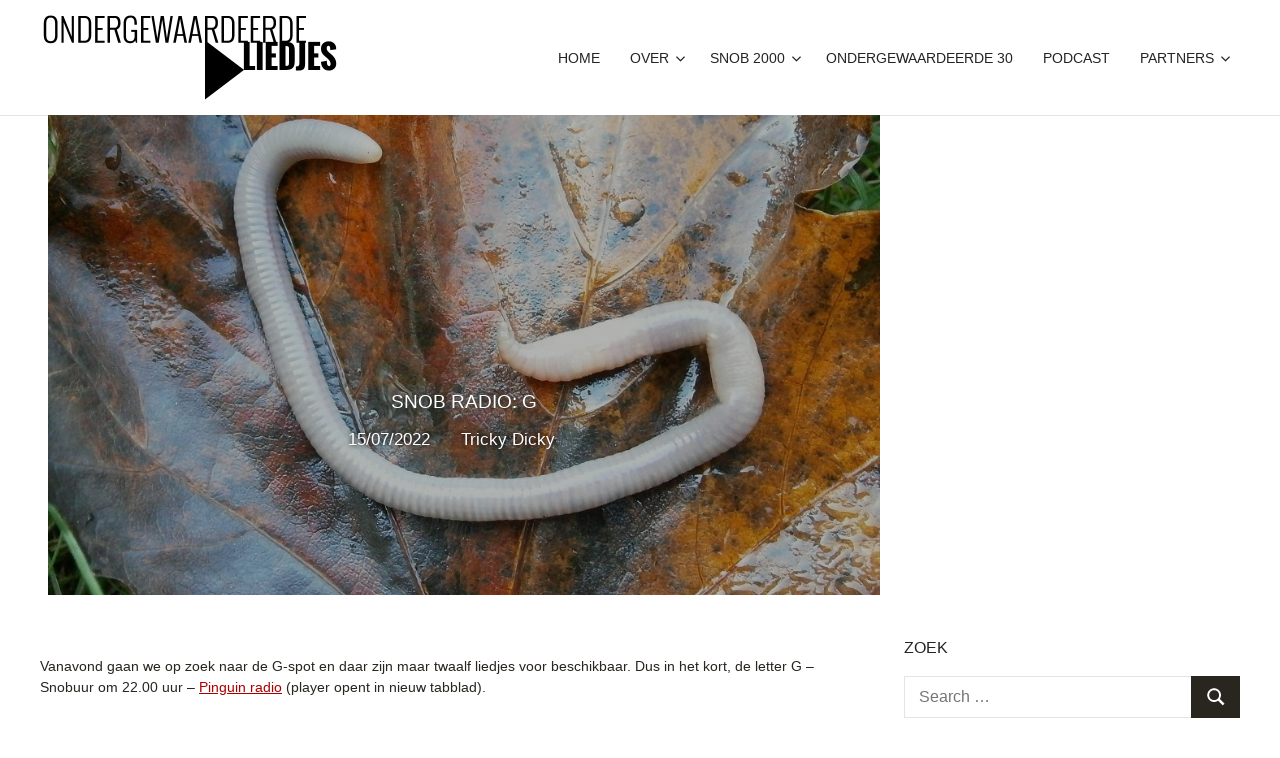

--- FILE ---
content_type: text/html; charset=UTF-8
request_url: https://ondergewaardeerdeliedjes.nl/2022/07/15/snob-radio-g/
body_size: 19412
content:
<!DOCTYPE html>
<html lang="en-US">

<head>
<meta charset="UTF-8">
<meta name="viewport" content="width=device-width, initial-scale=1">
<link rel="profile" href="http://gmpg.org/xfn/11">
<link rel="pingback" href="https://ondergewaardeerdeliedjes.nl/xmlrpc.php">

<meta name='robots' content='index, follow, max-image-preview:large, max-snippet:-1, max-video-preview:-1' />
	<style>img:is([sizes="auto" i], [sizes^="auto," i]) { contain-intrinsic-size: 3000px 1500px }</style>
	
	<!-- This site is optimized with the Yoast SEO plugin v26.7 - https://yoast.com/wordpress/plugins/seo/ -->
	<title>Snob radio: G - Ondergewaardeerde Liedjes</title>
	<link rel="canonical" href="https://ondergewaardeerdeliedjes.nl/2022/07/15/snob-radio-g/" />
	<meta property="og:locale" content="en_US" />
	<meta property="og:type" content="article" />
	<meta property="og:title" content="Snob radio: G - Ondergewaardeerde Liedjes" />
	<meta property="og:description" content="Vanavond gaan we op zoek naar de G-spot en daar zijn maar twaalf liedjes voor beschikbaar. Dus in het kort, de letter G &#8211; Snobuur om 22.00 uur &#8211; Pinguin" />
	<meta property="og:url" content="https://ondergewaardeerdeliedjes.nl/2022/07/15/snob-radio-g/" />
	<meta property="og:site_name" content="Ondergewaardeerde Liedjes" />
	<meta property="article:publisher" content="https://www.facebook.com/Ondergewaardeerde-Liedjes-333243686713767" />
	<meta property="article:published_time" content="2022-07-15T13:00:05+00:00" />
	<meta property="article:modified_time" content="2022-07-16T09:20:42+00:00" />
	<meta property="og:image" content="https://ondergewaardeerdeliedjes.ams3.cdn.digitaloceanspaces.com/2022/05/G3.jpg" />
	<meta property="og:image:width" content="1024" />
	<meta property="og:image:height" content="689" />
	<meta property="og:image:type" content="image/jpeg" />
	<meta name="author" content="Tricky Dicky" />
	<meta name="twitter:label1" content="Written by" />
	<meta name="twitter:data1" content="Tricky Dicky" />
	<meta name="twitter:label2" content="Est. reading time" />
	<meta name="twitter:data2" content="1 minute" />
	<script type="application/ld+json" class="yoast-schema-graph">{"@context":"https://schema.org","@graph":[{"@type":"Article","@id":"https://ondergewaardeerdeliedjes.nl/2022/07/15/snob-radio-g/#article","isPartOf":{"@id":"https://ondergewaardeerdeliedjes.nl/2022/07/15/snob-radio-g/"},"author":[{"@id":"https://ondergewaardeerdeliedjes.nl/#/schema/person/a232f3683411664d8b327648d0e37044"}],"headline":"Snob radio: G","datePublished":"2022-07-15T13:00:05+00:00","dateModified":"2022-07-16T09:20:42+00:00","mainEntityOfPage":{"@id":"https://ondergewaardeerdeliedjes.nl/2022/07/15/snob-radio-g/"},"wordCount":128,"commentCount":0,"publisher":{"@id":"https://ondergewaardeerdeliedjes.nl/#organization"},"image":{"@id":"https://ondergewaardeerdeliedjes.nl/2022/07/15/snob-radio-g/#primaryimage"},"thumbnailUrl":"https://ondergewaardeerdeliedjes.ams3.cdn.digitaloceanspaces.com/2022/05/G3.jpg","articleSection":["Individuele bijdrage","Snob radio"],"inLanguage":"en-US","potentialAction":[{"@type":"CommentAction","name":"Comment","target":["https://ondergewaardeerdeliedjes.nl/2022/07/15/snob-radio-g/#respond"]}]},{"@type":"WebPage","@id":"https://ondergewaardeerdeliedjes.nl/2022/07/15/snob-radio-g/","url":"https://ondergewaardeerdeliedjes.nl/2022/07/15/snob-radio-g/","name":"Snob radio: G - Ondergewaardeerde Liedjes","isPartOf":{"@id":"https://ondergewaardeerdeliedjes.nl/#website"},"primaryImageOfPage":{"@id":"https://ondergewaardeerdeliedjes.nl/2022/07/15/snob-radio-g/#primaryimage"},"image":{"@id":"https://ondergewaardeerdeliedjes.nl/2022/07/15/snob-radio-g/#primaryimage"},"thumbnailUrl":"https://ondergewaardeerdeliedjes.ams3.cdn.digitaloceanspaces.com/2022/05/G3.jpg","datePublished":"2022-07-15T13:00:05+00:00","dateModified":"2022-07-16T09:20:42+00:00","breadcrumb":{"@id":"https://ondergewaardeerdeliedjes.nl/2022/07/15/snob-radio-g/#breadcrumb"},"inLanguage":"en-US","potentialAction":[{"@type":"ReadAction","target":["https://ondergewaardeerdeliedjes.nl/2022/07/15/snob-radio-g/"]}]},{"@type":"ImageObject","inLanguage":"en-US","@id":"https://ondergewaardeerdeliedjes.nl/2022/07/15/snob-radio-g/#primaryimage","url":"https://ondergewaardeerdeliedjes.ams3.cdn.digitaloceanspaces.com/2022/05/G3.jpg","contentUrl":"https://ondergewaardeerdeliedjes.ams3.cdn.digitaloceanspaces.com/2022/05/G3.jpg","width":1024,"height":689},{"@type":"BreadcrumbList","@id":"https://ondergewaardeerdeliedjes.nl/2022/07/15/snob-radio-g/#breadcrumb","itemListElement":[{"@type":"ListItem","position":1,"name":"Home","item":"https://ondergewaardeerdeliedjes.nl/"},{"@type":"ListItem","position":2,"name":"Snob radio: G"}]},{"@type":"WebSite","@id":"https://ondergewaardeerdeliedjes.nl/#website","url":"https://ondergewaardeerdeliedjes.nl/","name":"Ondergewaardeerde Liedjes","description":"Blog over onbekende pareltjes","publisher":{"@id":"https://ondergewaardeerdeliedjes.nl/#organization"},"potentialAction":[{"@type":"SearchAction","target":{"@type":"EntryPoint","urlTemplate":"https://ondergewaardeerdeliedjes.nl/?s={search_term_string}"},"query-input":{"@type":"PropertyValueSpecification","valueRequired":true,"valueName":"search_term_string"}}],"inLanguage":"en-US"},{"@type":"Organization","@id":"https://ondergewaardeerdeliedjes.nl/#organization","name":"Ondergewaardeerde LIedjes","url":"https://ondergewaardeerdeliedjes.nl/","logo":{"@type":"ImageObject","inLanguage":"en-US","@id":"https://ondergewaardeerdeliedjes.nl/#/schema/logo/image/","url":"https://ondergewaardeerdeliedjes.ams3.cdn.digitaloceanspaces.com/2021/05/logoweb@2x-8.png","contentUrl":"https://ondergewaardeerdeliedjes.ams3.cdn.digitaloceanspaces.com/2021/05/logoweb@2x-8.png","width":600,"height":198,"caption":"Ondergewaardeerde LIedjes"},"image":{"@id":"https://ondergewaardeerdeliedjes.nl/#/schema/logo/image/"},"sameAs":["https://www.facebook.com/Ondergewaardeerde-Liedjes-333243686713767","https://x.com/ndrgwrdrdldjs","https://www.instagram.com/ondergewaardeerdeliedjes/?hl=nl","https://nl.wikipedia.org/wiki/Snob_2000"]},{"@type":"Person","@id":"https://ondergewaardeerdeliedjes.nl/#/schema/person/a232f3683411664d8b327648d0e37044","name":"Tricky Dicky","image":{"@type":"ImageObject","inLanguage":"en-US","@id":"https://ondergewaardeerdeliedjes.nl/#/schema/person/image/0835ebeb6c806129f5e7f9b51db5a657","url":"https://secure.gravatar.com/avatar/45f8cf4b59a1076f26506d12aadcf249270584f257a368e73b36f35df2d85b29?s=96&r=g","contentUrl":"https://secure.gravatar.com/avatar/45f8cf4b59a1076f26506d12aadcf249270584f257a368e73b36f35df2d85b29?s=96&r=g","caption":"Tricky Dicky"},"url":"https://ondergewaardeerdeliedjes.nl/author/tricky-dicky/"}]}</script>
	<!-- / Yoast SEO plugin. -->


<link rel='dns-prefetch' href='//stats.wp.com' />
<link rel='dns-prefetch' href='//ondergewaardeerdeliedjes.ams3.cdn.digitaloceanspaces.com' />
<link rel='dns-prefetch' href='//use.fontawesome.com' />
<link rel="alternate" type="application/rss+xml" title="Ondergewaardeerde Liedjes &raquo; Feed" href="https://ondergewaardeerdeliedjes.nl/feed/" />
<link rel="alternate" type="application/rss+xml" title="Ondergewaardeerde Liedjes &raquo; Comments Feed" href="https://ondergewaardeerdeliedjes.nl/comments/feed/" />
<link rel="alternate" type="application/rss+xml" title="Ondergewaardeerde Liedjes &raquo; Snob radio: G Comments Feed" href="https://ondergewaardeerdeliedjes.nl/2022/07/15/snob-radio-g/feed/" />
		<!-- This site uses the Google Analytics by MonsterInsights plugin v9.11.1 - Using Analytics tracking - https://www.monsterinsights.com/ -->
		<!-- Note: MonsterInsights is not currently configured on this site. The site owner needs to authenticate with Google Analytics in the MonsterInsights settings panel. -->
					<!-- No tracking code set -->
				<!-- / Google Analytics by MonsterInsights -->
		<script type="text/javascript">
/* <![CDATA[ */
window._wpemojiSettings = {"baseUrl":"https:\/\/s.w.org\/images\/core\/emoji\/16.0.1\/72x72\/","ext":".png","svgUrl":"https:\/\/s.w.org\/images\/core\/emoji\/16.0.1\/svg\/","svgExt":".svg","source":{"concatemoji":"https:\/\/ondergewaardeerdeliedjes.nl\/wp-includes\/js\/wp-emoji-release.min.js"}};
/*! This file is auto-generated */
!function(s,n){var o,i,e;function c(e){try{var t={supportTests:e,timestamp:(new Date).valueOf()};sessionStorage.setItem(o,JSON.stringify(t))}catch(e){}}function p(e,t,n){e.clearRect(0,0,e.canvas.width,e.canvas.height),e.fillText(t,0,0);var t=new Uint32Array(e.getImageData(0,0,e.canvas.width,e.canvas.height).data),a=(e.clearRect(0,0,e.canvas.width,e.canvas.height),e.fillText(n,0,0),new Uint32Array(e.getImageData(0,0,e.canvas.width,e.canvas.height).data));return t.every(function(e,t){return e===a[t]})}function u(e,t){e.clearRect(0,0,e.canvas.width,e.canvas.height),e.fillText(t,0,0);for(var n=e.getImageData(16,16,1,1),a=0;a<n.data.length;a++)if(0!==n.data[a])return!1;return!0}function f(e,t,n,a){switch(t){case"flag":return n(e,"\ud83c\udff3\ufe0f\u200d\u26a7\ufe0f","\ud83c\udff3\ufe0f\u200b\u26a7\ufe0f")?!1:!n(e,"\ud83c\udde8\ud83c\uddf6","\ud83c\udde8\u200b\ud83c\uddf6")&&!n(e,"\ud83c\udff4\udb40\udc67\udb40\udc62\udb40\udc65\udb40\udc6e\udb40\udc67\udb40\udc7f","\ud83c\udff4\u200b\udb40\udc67\u200b\udb40\udc62\u200b\udb40\udc65\u200b\udb40\udc6e\u200b\udb40\udc67\u200b\udb40\udc7f");case"emoji":return!a(e,"\ud83e\udedf")}return!1}function g(e,t,n,a){var r="undefined"!=typeof WorkerGlobalScope&&self instanceof WorkerGlobalScope?new OffscreenCanvas(300,150):s.createElement("canvas"),o=r.getContext("2d",{willReadFrequently:!0}),i=(o.textBaseline="top",o.font="600 32px Arial",{});return e.forEach(function(e){i[e]=t(o,e,n,a)}),i}function t(e){var t=s.createElement("script");t.src=e,t.defer=!0,s.head.appendChild(t)}"undefined"!=typeof Promise&&(o="wpEmojiSettingsSupports",i=["flag","emoji"],n.supports={everything:!0,everythingExceptFlag:!0},e=new Promise(function(e){s.addEventListener("DOMContentLoaded",e,{once:!0})}),new Promise(function(t){var n=function(){try{var e=JSON.parse(sessionStorage.getItem(o));if("object"==typeof e&&"number"==typeof e.timestamp&&(new Date).valueOf()<e.timestamp+604800&&"object"==typeof e.supportTests)return e.supportTests}catch(e){}return null}();if(!n){if("undefined"!=typeof Worker&&"undefined"!=typeof OffscreenCanvas&&"undefined"!=typeof URL&&URL.createObjectURL&&"undefined"!=typeof Blob)try{var e="postMessage("+g.toString()+"("+[JSON.stringify(i),f.toString(),p.toString(),u.toString()].join(",")+"));",a=new Blob([e],{type:"text/javascript"}),r=new Worker(URL.createObjectURL(a),{name:"wpTestEmojiSupports"});return void(r.onmessage=function(e){c(n=e.data),r.terminate(),t(n)})}catch(e){}c(n=g(i,f,p,u))}t(n)}).then(function(e){for(var t in e)n.supports[t]=e[t],n.supports.everything=n.supports.everything&&n.supports[t],"flag"!==t&&(n.supports.everythingExceptFlag=n.supports.everythingExceptFlag&&n.supports[t]);n.supports.everythingExceptFlag=n.supports.everythingExceptFlag&&!n.supports.flag,n.DOMReady=!1,n.readyCallback=function(){n.DOMReady=!0}}).then(function(){return e}).then(function(){var e;n.supports.everything||(n.readyCallback(),(e=n.source||{}).concatemoji?t(e.concatemoji):e.wpemoji&&e.twemoji&&(t(e.twemoji),t(e.wpemoji)))}))}((window,document),window._wpemojiSettings);
/* ]]> */
</script>
<link rel='stylesheet' id='palm-beach-theme-fonts-css' href='https://ondergewaardeerdeliedjes.nl/wp-content/fonts/2d412b295f8aacdd02e66d67baa49205.css' type='text/css' media='all' />
<style id='wp-emoji-styles-inline-css' type='text/css'>

	img.wp-smiley, img.emoji {
		display: inline !important;
		border: none !important;
		box-shadow: none !important;
		height: 1em !important;
		width: 1em !important;
		margin: 0 0.07em !important;
		vertical-align: -0.1em !important;
		background: none !important;
		padding: 0 !important;
	}
</style>
<link rel='stylesheet' id='wp-block-library-css' href='https://ondergewaardeerdeliedjes.nl/wp-includes/css/dist/block-library/style.min.css' type='text/css' media='all' />
<style id='classic-theme-styles-inline-css' type='text/css'>
/*! This file is auto-generated */
.wp-block-button__link{color:#fff;background-color:#32373c;border-radius:9999px;box-shadow:none;text-decoration:none;padding:calc(.667em + 2px) calc(1.333em + 2px);font-size:1.125em}.wp-block-file__button{background:#32373c;color:#fff;text-decoration:none}
</style>
<style id='co-authors-plus-coauthors-style-inline-css' type='text/css'>
.wp-block-co-authors-plus-coauthors.is-layout-flow [class*=wp-block-co-authors-plus]{display:inline}

</style>
<style id='co-authors-plus-avatar-style-inline-css' type='text/css'>
.wp-block-co-authors-plus-avatar :where(img){height:auto;max-width:100%;vertical-align:bottom}.wp-block-co-authors-plus-coauthors.is-layout-flow .wp-block-co-authors-plus-avatar :where(img){vertical-align:middle}.wp-block-co-authors-plus-avatar:is(.alignleft,.alignright){display:table}.wp-block-co-authors-plus-avatar.aligncenter{display:table;margin-inline:auto}

</style>
<style id='co-authors-plus-image-style-inline-css' type='text/css'>
.wp-block-co-authors-plus-image{margin-bottom:0}.wp-block-co-authors-plus-image :where(img){height:auto;max-width:100%;vertical-align:bottom}.wp-block-co-authors-plus-coauthors.is-layout-flow .wp-block-co-authors-plus-image :where(img){vertical-align:middle}.wp-block-co-authors-plus-image:is(.alignfull,.alignwide) :where(img){width:100%}.wp-block-co-authors-plus-image:is(.alignleft,.alignright){display:table}.wp-block-co-authors-plus-image.aligncenter{display:table;margin-inline:auto}

</style>
<link rel='stylesheet' id='mediaelement-css' href='https://ondergewaardeerdeliedjes.nl/wp-includes/js/mediaelement/mediaelementplayer-legacy.min.css' type='text/css' media='all' />
<link rel='stylesheet' id='wp-mediaelement-css' href='https://ondergewaardeerdeliedjes.nl/wp-includes/js/mediaelement/wp-mediaelement.min.css' type='text/css' media='all' />
<style id='jetpack-sharing-buttons-style-inline-css' type='text/css'>
.jetpack-sharing-buttons__services-list{display:flex;flex-direction:row;flex-wrap:wrap;gap:0;list-style-type:none;margin:5px;padding:0}.jetpack-sharing-buttons__services-list.has-small-icon-size{font-size:12px}.jetpack-sharing-buttons__services-list.has-normal-icon-size{font-size:16px}.jetpack-sharing-buttons__services-list.has-large-icon-size{font-size:24px}.jetpack-sharing-buttons__services-list.has-huge-icon-size{font-size:36px}@media print{.jetpack-sharing-buttons__services-list{display:none!important}}.editor-styles-wrapper .wp-block-jetpack-sharing-buttons{gap:0;padding-inline-start:0}ul.jetpack-sharing-buttons__services-list.has-background{padding:1.25em 2.375em}
</style>
<style id='font-awesome-svg-styles-default-inline-css' type='text/css'>
.svg-inline--fa {
  display: inline-block;
  height: 1em;
  overflow: visible;
  vertical-align: -.125em;
}
</style>
<link rel='stylesheet' id='font-awesome-svg-styles-css' href='https://ondergewaardeerdeliedjes.ams3.cdn.digitaloceanspaces.com/font-awesome/v6.7.2/css/svg-with-js.css' type='text/css' media='all' />
<style id='font-awesome-svg-styles-inline-css' type='text/css'>
   .wp-block-font-awesome-icon svg::before,
   .wp-rich-text-font-awesome-icon svg::before {content: unset;}
</style>
<style id='global-styles-inline-css' type='text/css'>
:root{--wp--preset--aspect-ratio--square: 1;--wp--preset--aspect-ratio--4-3: 4/3;--wp--preset--aspect-ratio--3-4: 3/4;--wp--preset--aspect-ratio--3-2: 3/2;--wp--preset--aspect-ratio--2-3: 2/3;--wp--preset--aspect-ratio--16-9: 16/9;--wp--preset--aspect-ratio--9-16: 9/16;--wp--preset--color--black: #000000;--wp--preset--color--cyan-bluish-gray: #abb8c3;--wp--preset--color--white: #ffffff;--wp--preset--color--pale-pink: #f78da7;--wp--preset--color--vivid-red: #cf2e2e;--wp--preset--color--luminous-vivid-orange: #ff6900;--wp--preset--color--luminous-vivid-amber: #fcb900;--wp--preset--color--light-green-cyan: #7bdcb5;--wp--preset--color--vivid-green-cyan: #00d084;--wp--preset--color--pale-cyan-blue: #8ed1fc;--wp--preset--color--vivid-cyan-blue: #0693e3;--wp--preset--color--vivid-purple: #9b51e0;--wp--preset--color--primary: #57b7d7;--wp--preset--color--secondary: #3e9ebe;--wp--preset--color--tertiary: #2484a4;--wp--preset--color--accent: #57d777;--wp--preset--color--highlight: #d75f57;--wp--preset--color--light-gray: #e4e4e4;--wp--preset--color--gray: #646464;--wp--preset--color--dark-gray: #242424;--wp--preset--gradient--vivid-cyan-blue-to-vivid-purple: linear-gradient(135deg,rgba(6,147,227,1) 0%,rgb(155,81,224) 100%);--wp--preset--gradient--light-green-cyan-to-vivid-green-cyan: linear-gradient(135deg,rgb(122,220,180) 0%,rgb(0,208,130) 100%);--wp--preset--gradient--luminous-vivid-amber-to-luminous-vivid-orange: linear-gradient(135deg,rgba(252,185,0,1) 0%,rgba(255,105,0,1) 100%);--wp--preset--gradient--luminous-vivid-orange-to-vivid-red: linear-gradient(135deg,rgba(255,105,0,1) 0%,rgb(207,46,46) 100%);--wp--preset--gradient--very-light-gray-to-cyan-bluish-gray: linear-gradient(135deg,rgb(238,238,238) 0%,rgb(169,184,195) 100%);--wp--preset--gradient--cool-to-warm-spectrum: linear-gradient(135deg,rgb(74,234,220) 0%,rgb(151,120,209) 20%,rgb(207,42,186) 40%,rgb(238,44,130) 60%,rgb(251,105,98) 80%,rgb(254,248,76) 100%);--wp--preset--gradient--blush-light-purple: linear-gradient(135deg,rgb(255,206,236) 0%,rgb(152,150,240) 100%);--wp--preset--gradient--blush-bordeaux: linear-gradient(135deg,rgb(254,205,165) 0%,rgb(254,45,45) 50%,rgb(107,0,62) 100%);--wp--preset--gradient--luminous-dusk: linear-gradient(135deg,rgb(255,203,112) 0%,rgb(199,81,192) 50%,rgb(65,88,208) 100%);--wp--preset--gradient--pale-ocean: linear-gradient(135deg,rgb(255,245,203) 0%,rgb(182,227,212) 50%,rgb(51,167,181) 100%);--wp--preset--gradient--electric-grass: linear-gradient(135deg,rgb(202,248,128) 0%,rgb(113,206,126) 100%);--wp--preset--gradient--midnight: linear-gradient(135deg,rgb(2,3,129) 0%,rgb(40,116,252) 100%);--wp--preset--font-size--small: 13px;--wp--preset--font-size--medium: 20px;--wp--preset--font-size--large: 36px;--wp--preset--font-size--x-large: 42px;--wp--preset--spacing--20: 0.44rem;--wp--preset--spacing--30: 0.67rem;--wp--preset--spacing--40: 1rem;--wp--preset--spacing--50: 1.5rem;--wp--preset--spacing--60: 2.25rem;--wp--preset--spacing--70: 3.38rem;--wp--preset--spacing--80: 5.06rem;--wp--preset--shadow--natural: 6px 6px 9px rgba(0, 0, 0, 0.2);--wp--preset--shadow--deep: 12px 12px 50px rgba(0, 0, 0, 0.4);--wp--preset--shadow--sharp: 6px 6px 0px rgba(0, 0, 0, 0.2);--wp--preset--shadow--outlined: 6px 6px 0px -3px rgba(255, 255, 255, 1), 6px 6px rgba(0, 0, 0, 1);--wp--preset--shadow--crisp: 6px 6px 0px rgba(0, 0, 0, 1);}:where(.is-layout-flex){gap: 0.5em;}:where(.is-layout-grid){gap: 0.5em;}body .is-layout-flex{display: flex;}.is-layout-flex{flex-wrap: wrap;align-items: center;}.is-layout-flex > :is(*, div){margin: 0;}body .is-layout-grid{display: grid;}.is-layout-grid > :is(*, div){margin: 0;}:where(.wp-block-columns.is-layout-flex){gap: 2em;}:where(.wp-block-columns.is-layout-grid){gap: 2em;}:where(.wp-block-post-template.is-layout-flex){gap: 1.25em;}:where(.wp-block-post-template.is-layout-grid){gap: 1.25em;}.has-black-color{color: var(--wp--preset--color--black) !important;}.has-cyan-bluish-gray-color{color: var(--wp--preset--color--cyan-bluish-gray) !important;}.has-white-color{color: var(--wp--preset--color--white) !important;}.has-pale-pink-color{color: var(--wp--preset--color--pale-pink) !important;}.has-vivid-red-color{color: var(--wp--preset--color--vivid-red) !important;}.has-luminous-vivid-orange-color{color: var(--wp--preset--color--luminous-vivid-orange) !important;}.has-luminous-vivid-amber-color{color: var(--wp--preset--color--luminous-vivid-amber) !important;}.has-light-green-cyan-color{color: var(--wp--preset--color--light-green-cyan) !important;}.has-vivid-green-cyan-color{color: var(--wp--preset--color--vivid-green-cyan) !important;}.has-pale-cyan-blue-color{color: var(--wp--preset--color--pale-cyan-blue) !important;}.has-vivid-cyan-blue-color{color: var(--wp--preset--color--vivid-cyan-blue) !important;}.has-vivid-purple-color{color: var(--wp--preset--color--vivid-purple) !important;}.has-black-background-color{background-color: var(--wp--preset--color--black) !important;}.has-cyan-bluish-gray-background-color{background-color: var(--wp--preset--color--cyan-bluish-gray) !important;}.has-white-background-color{background-color: var(--wp--preset--color--white) !important;}.has-pale-pink-background-color{background-color: var(--wp--preset--color--pale-pink) !important;}.has-vivid-red-background-color{background-color: var(--wp--preset--color--vivid-red) !important;}.has-luminous-vivid-orange-background-color{background-color: var(--wp--preset--color--luminous-vivid-orange) !important;}.has-luminous-vivid-amber-background-color{background-color: var(--wp--preset--color--luminous-vivid-amber) !important;}.has-light-green-cyan-background-color{background-color: var(--wp--preset--color--light-green-cyan) !important;}.has-vivid-green-cyan-background-color{background-color: var(--wp--preset--color--vivid-green-cyan) !important;}.has-pale-cyan-blue-background-color{background-color: var(--wp--preset--color--pale-cyan-blue) !important;}.has-vivid-cyan-blue-background-color{background-color: var(--wp--preset--color--vivid-cyan-blue) !important;}.has-vivid-purple-background-color{background-color: var(--wp--preset--color--vivid-purple) !important;}.has-black-border-color{border-color: var(--wp--preset--color--black) !important;}.has-cyan-bluish-gray-border-color{border-color: var(--wp--preset--color--cyan-bluish-gray) !important;}.has-white-border-color{border-color: var(--wp--preset--color--white) !important;}.has-pale-pink-border-color{border-color: var(--wp--preset--color--pale-pink) !important;}.has-vivid-red-border-color{border-color: var(--wp--preset--color--vivid-red) !important;}.has-luminous-vivid-orange-border-color{border-color: var(--wp--preset--color--luminous-vivid-orange) !important;}.has-luminous-vivid-amber-border-color{border-color: var(--wp--preset--color--luminous-vivid-amber) !important;}.has-light-green-cyan-border-color{border-color: var(--wp--preset--color--light-green-cyan) !important;}.has-vivid-green-cyan-border-color{border-color: var(--wp--preset--color--vivid-green-cyan) !important;}.has-pale-cyan-blue-border-color{border-color: var(--wp--preset--color--pale-cyan-blue) !important;}.has-vivid-cyan-blue-border-color{border-color: var(--wp--preset--color--vivid-cyan-blue) !important;}.has-vivid-purple-border-color{border-color: var(--wp--preset--color--vivid-purple) !important;}.has-vivid-cyan-blue-to-vivid-purple-gradient-background{background: var(--wp--preset--gradient--vivid-cyan-blue-to-vivid-purple) !important;}.has-light-green-cyan-to-vivid-green-cyan-gradient-background{background: var(--wp--preset--gradient--light-green-cyan-to-vivid-green-cyan) !important;}.has-luminous-vivid-amber-to-luminous-vivid-orange-gradient-background{background: var(--wp--preset--gradient--luminous-vivid-amber-to-luminous-vivid-orange) !important;}.has-luminous-vivid-orange-to-vivid-red-gradient-background{background: var(--wp--preset--gradient--luminous-vivid-orange-to-vivid-red) !important;}.has-very-light-gray-to-cyan-bluish-gray-gradient-background{background: var(--wp--preset--gradient--very-light-gray-to-cyan-bluish-gray) !important;}.has-cool-to-warm-spectrum-gradient-background{background: var(--wp--preset--gradient--cool-to-warm-spectrum) !important;}.has-blush-light-purple-gradient-background{background: var(--wp--preset--gradient--blush-light-purple) !important;}.has-blush-bordeaux-gradient-background{background: var(--wp--preset--gradient--blush-bordeaux) !important;}.has-luminous-dusk-gradient-background{background: var(--wp--preset--gradient--luminous-dusk) !important;}.has-pale-ocean-gradient-background{background: var(--wp--preset--gradient--pale-ocean) !important;}.has-electric-grass-gradient-background{background: var(--wp--preset--gradient--electric-grass) !important;}.has-midnight-gradient-background{background: var(--wp--preset--gradient--midnight) !important;}.has-small-font-size{font-size: var(--wp--preset--font-size--small) !important;}.has-medium-font-size{font-size: var(--wp--preset--font-size--medium) !important;}.has-large-font-size{font-size: var(--wp--preset--font-size--large) !important;}.has-x-large-font-size{font-size: var(--wp--preset--font-size--x-large) !important;}
:where(.wp-block-post-template.is-layout-flex){gap: 1.25em;}:where(.wp-block-post-template.is-layout-grid){gap: 1.25em;}
:where(.wp-block-columns.is-layout-flex){gap: 2em;}:where(.wp-block-columns.is-layout-grid){gap: 2em;}
:root :where(.wp-block-pullquote){font-size: 1.5em;line-height: 1.6;}
</style>
<link rel='stylesheet' id='contact-form-7-css' href='https://ondergewaardeerdeliedjes.nl/wp-content/plugins/contact-form-7/includes/css/styles.css' type='text/css' media='all' />
<link rel='stylesheet' id='palm-beach-stylesheet-css' href='https://ondergewaardeerdeliedjes.nl/wp-content/themes/palm-beach/style.css' type='text/css' media='all' />
<style id='palm-beach-stylesheet-inline-css' type='text/css'>
.site-title, .site-description { position: absolute; clip: rect(1px, 1px, 1px, 1px); width: 1px; height: 1px; overflow: hidden; }
.site-branding .custom-logo { width: 300px; }
</style>
<link rel='stylesheet' id='palm-beach-safari-flexbox-fixes-css' href='https://ondergewaardeerdeliedjes.nl/wp-content/themes/palm-beach/assets/css/safari-flexbox-fixes.css' type='text/css' media='all' />
<link rel='stylesheet' id='font-awesome-official-css' href='https://use.fontawesome.com/releases/v6.7.2/css/all.css' type='text/css' media='all' integrity="sha384-nRgPTkuX86pH8yjPJUAFuASXQSSl2/bBUiNV47vSYpKFxHJhbcrGnmlYpYJMeD7a" crossorigin="anonymous" />
<link rel='stylesheet' id='font-awesome-official-v4shim-css' href='https://use.fontawesome.com/releases/v6.7.2/css/v4-shims.css' type='text/css' media='all' integrity="sha384-npPMK6zwqNmU3qyCCxEcWJkLBNYxEFM1nGgSoAWuCCXqVVz0cvwKEMfyTNkOxM2N" crossorigin="anonymous" />
<link rel='stylesheet' id='sharedaddy-css' href='https://ondergewaardeerdeliedjes.nl/wp-content/plugins/jetpack/modules/sharedaddy/sharing.css' type='text/css' media='all' />
<link rel='stylesheet' id='social-logos-css' href='https://ondergewaardeerdeliedjes.nl/wp-content/plugins/jetpack/_inc/social-logos/social-logos.min.css' type='text/css' media='all' />
<script type="text/javascript" src="https://ondergewaardeerdeliedjes.nl/wp-content/themes/palm-beach/assets/js/svgxuse.min.js" id="svgxuse-js"></script>
<link rel="https://api.w.org/" href="https://ondergewaardeerdeliedjes.nl/wp-json/" /><link rel="alternate" title="JSON" type="application/json" href="https://ondergewaardeerdeliedjes.nl/wp-json/wp/v2/posts/148519" /><link rel="EditURI" type="application/rsd+xml" title="RSD" href="https://ondergewaardeerdeliedjes.nl/xmlrpc.php?rsd" />
<link rel='shortlink' href='https://ondergewaardeerdeliedjes.nl/?p=148519' />
<link rel="alternate" title="oEmbed (JSON)" type="application/json+oembed" href="https://ondergewaardeerdeliedjes.nl/wp-json/oembed/1.0/embed?url=https%3A%2F%2Fondergewaardeerdeliedjes.nl%2F2022%2F07%2F15%2Fsnob-radio-g%2F" />
<link rel="alternate" title="oEmbed (XML)" type="text/xml+oembed" href="https://ondergewaardeerdeliedjes.nl/wp-json/oembed/1.0/embed?url=https%3A%2F%2Fondergewaardeerdeliedjes.nl%2F2022%2F07%2F15%2Fsnob-radio-g%2F&#038;format=xml" />
<meta name="generator" content="Redux 4.5.10" /><!-- Start Fluid Video Embeds Style Tag -->
<style type="text/css">
/* Fluid Video Embeds */
.fve-video-wrapper {
    position: relative;
    overflow: hidden;
    height: 0;
    background-color: transparent;
    padding-bottom: 56.25%;
    margin: 0.5em 0;
}
.fve-video-wrapper iframe,
.fve-video-wrapper object,
.fve-video-wrapper embed {
    position: absolute;
    display: block;
    top: 0;
    left: 0;
    width: 100%;
    height: 100%;
}
.fve-video-wrapper a.hyperlink-image {
    position: relative;
    display: none;
}
.fve-video-wrapper a.hyperlink-image img {
    position: relative;
    z-index: 2;
    width: 100%;
}
.fve-video-wrapper a.hyperlink-image .fve-play-button {
    position: absolute;
    left: 35%;
    top: 35%;
    right: 35%;
    bottom: 35%;
    z-index: 3;
    background-color: rgba(40, 40, 40, 0.75);
    background-size: 100% 100%;
    border-radius: 10px;
}
.fve-video-wrapper a.hyperlink-image:hover .fve-play-button {
    background-color: rgba(0, 0, 0, 0.85);
}
.fve-max-width-wrapper{
    max-width: 500px;
    margin-left: auto;
    margin-right: auto;
}
</style>
<!-- End Fluid Video Embeds Style Tag -->
	<style>img#wpstats{display:none}</style>
		<link rel="icon" href="https://ondergewaardeerdeliedjes.ams3.cdn.digitaloceanspaces.com/2020/10/cropped-icon-1-32x32.jpg" sizes="32x32" />
<link rel="icon" href="https://ondergewaardeerdeliedjes.ams3.cdn.digitaloceanspaces.com/2020/10/cropped-icon-1-192x192.jpg" sizes="192x192" />
<link rel="apple-touch-icon" href="https://ondergewaardeerdeliedjes.ams3.cdn.digitaloceanspaces.com/2020/10/cropped-icon-1-180x180.jpg" />
<meta name="msapplication-TileImage" content="https://ondergewaardeerdeliedjes.ams3.cdn.digitaloceanspaces.com/2020/10/cropped-icon-1-270x270.jpg" />
		<style type="text/css" id="wp-custom-css">
			body, button, input, select, textarea {
	font-family:'Helvetica', arial, sans-serif;
}

.main-navigation ul a:hover, .main-navigation ul a:active, .main-navigation ul a:focus {
    color: #ffffff;
}

.main-navigation > ul > li > a:hover, .main-navigation > ul > li > a:active, .main-navigation > ul > li > a:focus {
	color:#ffffff;
}
.main-navigation ul .menu-item-has-children > a:hover > .icon {
    fill: #fff;
}

.main-navigation ul {
   font-family: 'Oswald', 'Helvetica', sans-serif;
	font-weight: 300;
	font-size: 14px;
	text-transform: uppercase;
}

.main-navigation > ul > li.menu-item-has-children > ul {
	background-color:#29251F;
	border: 0;
}

.main-navigation > ul > li.menu-item-has-children > ul li a {
	color:#ffffff;
}

.main-navigation > ul > li.menu-item-has-children > ul li a:hover {
	text-decoration:underline;
}
   
.main-navigation > ul > li > a { display: block;
    position: relative;
    margin: 0;
    padding: 13px 15px 11px 15px;
    line-height: 21px;
}

.main-navigation > ul > li:hover, .main-navigation > ul > li > a:hover {
    background-color: #aa0000;
}

p {
	font-family: 'Helvetica', arial, sans-serif;
	font-size: 14px;
	line-height: 21px;
	color:#29251F;
}

.entry-title a:link, .entry-title a:visited {
	font-family: 'Oswald', 'Helvetica', sans-serif;
	font-weight: 300;
	text-transform: none;
	font-size: 20px;
	line-height: 24px;
	color:#29251F;
}

.entry-title a:hover {
	color: #aa0000;
}

.entry-meta {
	font-family: 'Helvetica', arial, sans-serif;

}

.entry-meta a:link, .entry-meta a:visited, .entry-meta .meta-author::before, .entry-meta .meta-date::before {
		color: #97aca1;
}

.entry-content > .more-link {
	display: inline;
		font-family: 'Oswald', 'Helvetica', sans-serif;
	text-transform: uppercase;
	font-weight: 200;
	border: 1px solid #fc9630;
}

.more-link:hover {
	background-color:#fc9630;
}

@media only screen and (max-width: 80em) {
.header-title-image, .header-title-image-container {
    height: 350px;
}
}

.header-title-image {
	background-position: 50% 10%;
}

.header-title-image-container .header-title {
	font-family: 'Oswald', 'Helvetica', sans-serif;
	font-weight:400;
}
.header-title-wrap .page-header .entry-meta a:hover {
	color:#fc9630;
}

#footer-text {
	display: none;
}

a, a:link, a:visited {
    color: #aa0000;
}

a:hover {
    color: #d20606;
}

.widget-title {
		font-family: 'Oswald', 'Helvetica', sans-serif;
	font-weight:400;
}

input[type="text"], input[type="email"], input[type="url"], input[type="password"], input[type="search"], textarea {
	font-family: 'Helvetica', arial, sans-serif;
}

.post-navigation .nav-links a, .post-navigation .nav-links a:active, button, input[type="button"], input[type="reset"], input[type="submit"], .comment-navigation a, .reply .comment-reply-link {
    margin: 0 0 3px;
    padding: 0.7em;
    border: 0;
    background-color: #29251F;
    color: #fff;
    text-decoration: none;
    font-size: 14px;
    font-size: 0.875rem;
   		font-family: 'Oswald', 'Helvetica', sans-serif; 
	font-weight:200;
}

.comment-navigation a:link, .comment-navigation a:visited, .reply .comment-reply-link:link, .reply .comment-reply-link:visited {
	color:#fff;
}

.post-navigation .nav-links a:link, .post-navigation .nav-links a:visited {
	    color: #fff;
}

.post-navigation .nav-links a:hover, .post-navigation .nav-links a:hover, button:hover, input[type="button"]:hover, input[type="reset"]:hover, input[type="submit"]:hover, .comment-navigation a:hover, .reply .comment-reply-link:hover {
	background-color: #fc9630;
	color:#29251F;
}

.comment-reply-title span {
		font-family: 'Oswald', 'Helvetica', sans-serif; 
	font-weight:300;
}

.search-form .search-submit .genericon-search {
	color:#ffffff;
}

.header-title-background {
	background-image: url("https://ondergewaardeerdeliedjes.ams3.cdn.digitaloceanspaces.com/2021/05/cropped-header.jpg");
	background-position: center center;
}

.entry-tags .tags-title {
	background-color:#97aca1;
	border-color: #97aca1;
	font-family: 'Oswald', 'Helvetica', sans-serif; 
	font-weight:300;
}

.widget_tag_cloud .tagcloud a, .entry-tags .meta-tags a {
	border-color: #97aca1;
	background-color:#dfe5e1;
	font-family: 'Oswald', 'Helvetica', sans-serif; 
	font-weight:300;
	color:#29251F;
}

.widget_tag_cloud .tagcloud a:hover, .entry-tags .meta-tags a:hover {
	border-color: #97aca1;
	background-color:#97aca1;
	color:#fff;
}

.widget_tag_cloud .tagcloud a, .entry-tags .meta-tags a {
	float:none;
}

.header-title-background .page-header .header-title {
	color:#fff;
	font-family: 'Oswald', 'Helvetica', sans-serif; 
	font-weight:400;
	text-shadow: 0 0 5px #333;
}

.pagination .nav-links a:hover, .pagination .current {
	color:#fff;
	background-color:#fc9630;
	border: 0;
	font-family: 'Oswald', 'Helvetica', sans-serif; 
	font-weight:400;
}


.pagination a:link, .pagination a:visited {
	background-color:#333333;
	color:#fff;
	font-family: 'Oswald', 'Helvetica', sans-serif; 
	font-weight:400;
	border:0;
}

h1.page-title {
	font-family: 'Oswald', 'Helvetica', sans-serif; 
	font-weight:400;
}

#custom_html-4 {
	    background: #333;
    padding: 40px 100px;
	font-family: 'Helvetica', sans-serif; 
	height: 170px;
}

a.snob {
	color:#fc9630;
}

a.snob:hover {
	color:#fff;
}

.footertxt {
	width: 70%;
	float: left;
}

.footertxt p {
		color:#ffffff;
}

.footerimg {
	width: 25%;
	float: right;
}

.footerimg:after {
	clear: both;
}

.header-title-image, .header-title-image-container {
	height:480px;
}

.post-column .meta-author, .meta-comments {
	display: none;
}

.header-title-image, .header-title-image-container {
	height: 480px;
	max-width:1064px;
}

.header-title {
	font-size: 1.2rem;
}
.header-title-image {
	margin-left: 3em;
	height: 480px;
	max-width:1064px;
	width: 65%;
}

.page-header {
	margin-top: 130px;
}

.meta-date .icon {
	display: none;
}

.meta-author .icon {
	display: none;
}

@media only screen and (max-width: 30em) {
	
	.header-title-image {
	margin-left: 0em;
	}
	
	.header-title-image, .header-title-image-container {
	height: 252px;
	width: 100%;
}
	.primary-menu-toggle .icon:hover, .main-navigation .dropdown-toggle .icon:hover,.main-navigation .dropdown-toggle:hover .icon, .main-navigation .dropdown-toggle:active .icon, .main-navigation .dropdown-toggle:focus .icon {
		fill: #fc9630;
	}
}
		</style>
		</head>

<body class="wp-singular post-template-default single single-post postid-148519 single-format-standard wp-custom-logo wp-embed-responsive wp-theme-palm-beach post-layout-two-columns post-layout-columns categories-hidden">

	
	<div id="page" class="hfeed site">

		<a class="skip-link screen-reader-text" href="#content">Skip to content</a>

		
		
		<header id="masthead" class="site-header clearfix" role="banner">

			<div class="header-main container clearfix">

				<div id="logo" class="site-branding clearfix">

					<a href="https://ondergewaardeerdeliedjes.nl/" class="custom-logo-link" rel="home"><img width="600" height="198" src="https://ondergewaardeerdeliedjes.ams3.cdn.digitaloceanspaces.com/2021/05/logoweb@2x-8.png" class="custom-logo" alt="Ondergewaardeerde Liedjes" decoding="async" fetchpriority="high" srcset="https://ondergewaardeerdeliedjes.ams3.cdn.digitaloceanspaces.com/2021/05/logoweb@2x-8.png 600w, https://ondergewaardeerdeliedjes.ams3.cdn.digitaloceanspaces.com/2021/05/logoweb@2x-8-300x99.png 300w" sizes="(max-width: 600px) 100vw, 600px" /></a>					
			<p class="site-title"><a href="https://ondergewaardeerdeliedjes.nl/" rel="home">Ondergewaardeerde Liedjes</a></p>

							
			<p class="site-description">Blog over onbekende pareltjes</p>

		
				</div><!-- .site-branding -->

				

	<button class="primary-menu-toggle menu-toggle" aria-controls="primary-menu" aria-expanded="false" >
		<svg class="icon icon-menu" aria-hidden="true" role="img"> <use xlink:href="https://ondergewaardeerdeliedjes.nl/wp-content/themes/palm-beach/assets/icons/genericons-neue.svg#menu"></use> </svg><svg class="icon icon-close" aria-hidden="true" role="img"> <use xlink:href="https://ondergewaardeerdeliedjes.nl/wp-content/themes/palm-beach/assets/icons/genericons-neue.svg#close"></use> </svg>		<span class="menu-toggle-text screen-reader-text">Menu</span>
	</button>

	<div class="primary-navigation">

		<nav id="site-navigation" class="main-navigation" role="navigation"  aria-label="Primary Menu">

			<ul id="primary-menu" class="menu"><li id="menu-item-2635" class="menu-item menu-item-type-custom menu-item-object-custom menu-item-2635"><a href="http:ondergewaardeerdeliedjes.nl">Home</a></li>
<li id="menu-item-2636" class="menu-item menu-item-type-post_type menu-item-object-page menu-item-has-children menu-item-2636"><a href="https://ondergewaardeerdeliedjes.nl/about/">Over<svg class="icon icon-expand" aria-hidden="true" role="img"> <use xlink:href="https://ondergewaardeerdeliedjes.nl/wp-content/themes/palm-beach/assets/icons/genericons-neue.svg#expand"></use> </svg></a>
<ul class="sub-menu">
	<li id="menu-item-3293" class="menu-item menu-item-type-post_type menu-item-object-page menu-item-3293"><a href="https://ondergewaardeerdeliedjes.nl/wij-zijn/">Wij zijn</a></li>
	<li id="menu-item-157199" class="menu-item menu-item-type-post_type menu-item-object-page menu-item-157199"><a href="https://ondergewaardeerdeliedjes.nl/about/ik-wil-ook-bloggen-maar-hoe/">Ik wil ook bloggen! Maar hoe?</a></li>
	<li id="menu-item-2640" class="menu-item menu-item-type-post_type menu-item-object-page menu-item-2640"><a href="https://ondergewaardeerdeliedjes.nl/hoe-lever-ik-de-ideale-battle-bijdrage-aan/">Hoe lever ik een battle-bijdrage aan?</a></li>
	<li id="menu-item-2638" class="menu-item menu-item-type-post_type menu-item-object-page menu-item-2638"><a href="https://ondergewaardeerdeliedjes.nl/about/en-verder/">Ondergewaardeerde Liedjes op de radio</a></li>
</ul>
</li>
<li id="menu-item-3421" class="menu-item menu-item-type-post_type menu-item-object-page menu-item-has-children menu-item-3421"><a href="https://ondergewaardeerdeliedjes.nl/snob-2000-2/">Snob 2000<svg class="icon icon-expand" aria-hidden="true" role="img"> <use xlink:href="https://ondergewaardeerdeliedjes.nl/wp-content/themes/palm-beach/assets/icons/genericons-neue.svg#expand"></use> </svg></a>
<ul class="sub-menu">
	<li id="menu-item-24174" class="menu-item menu-item-type-post_type menu-item-object-page menu-item-24174"><a href="https://ondergewaardeerdeliedjes.nl/snob-2000-2/snob-merchandise/">Snob-merchandise</a></li>
	<li id="menu-item-173290" class="menu-item menu-item-type-post_type menu-item-object-page menu-item-173290"><a href="https://ondergewaardeerdeliedjes.nl/snob-2000-uit-2025/">Snob 2000 uit 2025</a></li>
	<li id="menu-item-164447" class="menu-item menu-item-type-post_type menu-item-object-page menu-item-164447"><a href="https://ondergewaardeerdeliedjes.nl/snob-2000-2/snob-2000-uit-2024/">Snob 2000 uit 2024</a></li>
	<li id="menu-item-157536" class="menu-item menu-item-type-post_type menu-item-object-page menu-item-157536"><a href="https://ondergewaardeerdeliedjes.nl/snob-2000-2/snob-2000-uit-2023/">Snob 2000 uit 2023</a></li>
	<li id="menu-item-151860" class="menu-item menu-item-type-post_type menu-item-object-page menu-item-151860"><a href="https://ondergewaardeerdeliedjes.nl/snob-2000-uit-2022/">Snob 2000 uit 2022</a></li>
	<li id="menu-item-146925" class="menu-item menu-item-type-post_type menu-item-object-page menu-item-146925"><a href="https://ondergewaardeerdeliedjes.nl/snob-2000-2/snob-2000-uit-2021/">Snob 2000 uit 2021</a></li>
	<li id="menu-item-113084" class="menu-item menu-item-type-post_type menu-item-object-page menu-item-113084"><a href="https://ondergewaardeerdeliedjes.nl/snob-2000-2/snob-2000-uit-2020/">Snob 2000 uit 2020</a></li>
	<li id="menu-item-36147" class="menu-item menu-item-type-post_type menu-item-object-page menu-item-36147"><a href="https://ondergewaardeerdeliedjes.nl/snob-2000-2/snob-2000-uit-2019/">Snob 2000 uit 2019</a></li>
	<li id="menu-item-25043" class="menu-item menu-item-type-post_type menu-item-object-page menu-item-25043"><a href="https://ondergewaardeerdeliedjes.nl/snob-2000-2/snob-2000-uit-2018/">Snob 2000 uit 2018</a></li>
	<li id="menu-item-18969" class="menu-item menu-item-type-post_type menu-item-object-page menu-item-18969"><a href="https://ondergewaardeerdeliedjes.nl/snob-2000-2017/">Snob 2000 uit 2017</a></li>
	<li id="menu-item-18000" class="menu-item menu-item-type-post_type menu-item-object-page menu-item-18000"><a href="https://ondergewaardeerdeliedjes.nl/snob-2000-2/snob-2000-2016/">Snob 2000 uit 2016</a></li>
	<li id="menu-item-8929" class="menu-item menu-item-type-post_type menu-item-object-page menu-item-8929"><a href="https://ondergewaardeerdeliedjes.nl/de-snob-2000-uit-2015/">Snob 2000 uit 2015</a></li>
	<li id="menu-item-8932" class="menu-item menu-item-type-post_type menu-item-object-page menu-item-8932"><a href="https://ondergewaardeerdeliedjes.nl/de-snob-2000-uit-2014/">Snob 2000 uit 2014</a></li>
	<li id="menu-item-5446" class="menu-item menu-item-type-post_type menu-item-object-page menu-item-5446"><a href="https://ondergewaardeerdeliedjes.nl/snob-2000-2/snob-2000-uit-2013/">Snob 2000 uit 2013</a></li>
	<li id="menu-item-2641" class="menu-item menu-item-type-post_type menu-item-object-page menu-item-2641"><a href="https://ondergewaardeerdeliedjes.nl/snob-2000-2012/">Snob 2000 uit 2012</a></li>
</ul>
</li>
<li id="menu-item-18997" class="menu-item menu-item-type-post_type menu-item-object-page menu-item-18997"><a href="https://ondergewaardeerdeliedjes.nl/ondergewaardeerde-30/">Ondergewaardeerde 30</a></li>
<li id="menu-item-29123" class="menu-item menu-item-type-post_type menu-item-object-page menu-item-29123"><a href="https://ondergewaardeerdeliedjes.nl/ondergewaardeerde-deep-dive/">Podcast</a></li>
<li id="menu-item-146296" class="menu-item menu-item-type-post_type menu-item-object-page menu-item-has-children menu-item-146296"><a href="https://ondergewaardeerdeliedjes.nl/partners/">Partners<svg class="icon icon-expand" aria-hidden="true" role="img"> <use xlink:href="https://ondergewaardeerdeliedjes.nl/wp-content/themes/palm-beach/assets/icons/genericons-neue.svg#expand"></use> </svg></a>
<ul class="sub-menu">
	<li id="menu-item-173526" class="menu-item menu-item-type-post_type menu-item-object-page menu-item-173526"><a href="https://ondergewaardeerdeliedjes.nl/waarom-je-favoriete-liedje-pas-echt-tot-leven-komt-als-je-het-zelf-kunt-spelen/">Waarom je favoriete liedje pas echt tot leven komt als je het zelf kunt spelen</a></li>
	<li id="menu-item-165451" class="menu-item menu-item-type-post_type menu-item-object-page menu-item-165451"><a href="https://ondergewaardeerdeliedjes.nl/partners/de-beste-ondergewaardeerde-nummers-op-piano/">De beste ondergewaardeerde nummers op piano</a></li>
	<li id="menu-item-165241" class="menu-item menu-item-type-post_type menu-item-object-page menu-item-165241"><a href="https://ondergewaardeerdeliedjes.nl/partners/yamaha-de-koning-der-pianos/">Yamaha; de koning der piano’s</a></li>
	<li id="menu-item-153827" class="menu-item menu-item-type-post_type menu-item-object-page menu-item-153827"><a href="https://ondergewaardeerdeliedjes.nl/partners/verschillende-manieren-om-muziek-te-luisteren/">Verschillende manieren om muziek te luisteren</a></li>
	<li id="menu-item-150869" class="menu-item menu-item-type-post_type menu-item-object-page menu-item-150869"><a href="https://ondergewaardeerdeliedjes.nl/dit-is-waarom-het-leren-van-songteksten-goed-is-voor-je-brein/">Dit is waarom het leren van songteksten goed is voor je brein</a></li>
	<li id="menu-item-146297" class="menu-item menu-item-type-post_type menu-item-object-page menu-item-146297"><a href="https://ondergewaardeerdeliedjes.nl/vergelijken-en-besparen-op-je-uitgaven/">Vergelijken en besparen op je uitgaven</a></li>
	<li id="menu-item-146317" class="menu-item menu-item-type-post_type menu-item-object-page menu-item-146317"><a href="https://ondergewaardeerdeliedjes.nl/partners/de-beste-liedjes-om-mee-thuis-te-werken/">De beste liedjes om mee thuis te werken</a></li>
	<li id="menu-item-146306" class="menu-item menu-item-type-post_type menu-item-object-page menu-item-146306"><a href="https://ondergewaardeerdeliedjes.nl/muziek-in-de-keuze-voor-een-energieleverancier/">Muziek in de keuze voor een energieleverancier</a></li>
	<li id="menu-item-146359" class="menu-item menu-item-type-post_type menu-item-object-page menu-item-146359"><a href="https://ondergewaardeerdeliedjes.nl/partners/blof-een-en-alleen/">BLØF – EÉN EN ALLEEN</a></li>
	<li id="menu-item-146367" class="menu-item menu-item-type-post_type menu-item-object-page menu-item-146367"><a href="https://ondergewaardeerdeliedjes.nl/partners/waar-vind-je-ondergewaardeerde-liedjes/">Waar vind je ondergewaardeerde liedjes?</a></li>
	<li id="menu-item-146368" class="menu-item menu-item-type-post_type menu-item-object-page menu-item-146368"><a href="https://ondergewaardeerdeliedjes.nl/partners/cascada-evacuate-the-dancefloor/">Cascada – Evacuate the Dancefloor</a></li>
	<li id="menu-item-146414" class="menu-item menu-item-type-post_type menu-item-object-page menu-item-146414"><a href="https://ondergewaardeerdeliedjes.nl/partners/golden-earrings-in-my-house/">Golden Earrings – In My House</a></li>
	<li id="menu-item-146791" class="menu-item menu-item-type-post_type menu-item-object-page menu-item-146791"><a href="https://ondergewaardeerdeliedjes.nl/partners/prince-another-lonely-christmas/">Prince – Another Lonely Christmas</a></li>
	<li id="menu-item-170410" class="menu-item menu-item-type-post_type menu-item-object-page menu-item-170410"><a href="https://ondergewaardeerdeliedjes.nl/partners/spannende-soundtracks-europese-nummers-die-thuishoren-in-een-film-vol-spanning/">Spannende soundtracks: Europese nummers die thuishoren in een film vol spanning</a></li>
</ul>
</li>
</ul>		</nav><!-- #site-navigation -->

	</div><!-- .primary-navigation -->



			</div><!-- .header-main -->

		</header><!-- #masthead -->

		
		
			<div class="header-title-image" style="background-image: url( 'https://ondergewaardeerdeliedjes.ams3.cdn.digitaloceanspaces.com/2022/05/G3.jpg' )">

				<div class="header-title-image-container">

					<div class="header-title-wrap">

						<header class="page-header container clearfix"><h1 class="post-title header-title">Snob radio: G</h1><div class="entry-meta clearfix"><span class="meta-date"><svg class="icon icon-standard" aria-hidden="true" role="img"> <use xlink:href="https://ondergewaardeerdeliedjes.nl/wp-content/themes/palm-beach/assets/icons/genericons-neue.svg#standard"></use> </svg><a href="https://ondergewaardeerdeliedjes.nl/2022/07/15/snob-radio-g/" title="15:00" rel="bookmark"><time class="entry-date published updated" datetime="2022-07-15T15:00:05+02:00">15/07/2022</time></a></span><span class="meta-author"> <svg class="icon icon-user" aria-hidden="true" role="img"> <use xlink:href="https://ondergewaardeerdeliedjes.nl/wp-content/themes/palm-beach/assets/icons/genericons-neue.svg#user"></use> </svg><span class="author vcard"><a class="url fn n" href="https://ondergewaardeerdeliedjes.nl/author/tricky-dicky/" title="View all posts by Tricky Dicky" rel="author">Tricky Dicky</a></span></span><span class="meta-category"> <svg class="icon icon-category" aria-hidden="true" role="img"> <use xlink:href="https://ondergewaardeerdeliedjes.nl/wp-content/themes/palm-beach/assets/icons/genericons-neue.svg#category"></use> </svg><a href="https://ondergewaardeerdeliedjes.nl/category/individuele-bijdrage/" rel="category tag">Individuele bijdrage</a>, <a href="https://ondergewaardeerdeliedjes.nl/category/individuele-bijdrage/snob-radio/" rel="category tag">Snob radio</a></span><span class="meta-comments"> <svg class="icon icon-comment" aria-hidden="true" role="img"> <use xlink:href="https://ondergewaardeerdeliedjes.nl/wp-content/themes/palm-beach/assets/icons/genericons-neue.svg#comment"></use> </svg><a href="https://ondergewaardeerdeliedjes.nl/2022/07/15/snob-radio-g/#respond">No comments</a></span></div></header>
					</div>

				</div>

			</div>

		
		
		<div id="content" class="site-content container clearfix">

	<section id="primary" class="content-single content-area">
		<main id="main" class="site-main" role="main">

		
<article id="post-148519" class="post-148519 post type-post status-publish format-standard has-post-thumbnail hentry category-individuele-bijdrage category-snob-radio">

	<div class="entry-content clearfix">

		<p>Vanavond gaan we op zoek naar de G-spot en daar zijn maar twaalf liedjes voor beschikbaar. Dus in het kort, de letter G &#8211; Snobuur om 22.00 uur &#8211; <a href="https://tunein.com/radio/Pinguin-Radio-s45142/" target="_blank" rel="noopener noreferrer">Pinguin radio</a> (player opent in nieuw tabblad).</p>
<p>1990 <a href="https://ondergewaardeerdeliedjes.nl/2022/04/04/gary-moore-battle/" target="_blank" rel="noopener">Gary Moore &#8211; Oh Pretty Woman</a><br />
1991 <a href="https://ondergewaardeerdeliedjes.nl/2013/08/14/the-battle-genesis/" target="_blank" rel="noopener">Genesis &#8211; Driving The Last Spike</a><br />
1970 Georgie Fame &#8211; Somebody Stole My Thunder<br />
2018 Ghost &#8211; Rats<br />
2021 Ginger Root &#8211; Loretta<br />
2020 Glen &amp; Jaïr Faria &#8211; Terug Naar Nu<br />
2021 Go_A &#8211; Shum<br />
2003 Gob &#8211; Give Up The Grunge<br />
2019 Gold &#8211; Taken By Storm<br />
1972 Golden Earring &#8211; From Heaven From Hell<br />
2020 Grandaddy &#8211; RIP Coyote Condo #5<br />
2009 Green Day &#8211; Restless Heart Syndrome</p>
<p><iframe title="Snobuur 15 Juli 2022" width="100%" height="120" src="https://www.mixcloud.com/widget/iframe/?feed=https%3A%2F%2Fwww.mixcloud.com%2Fpinguinradio%2Fsnobuur-15-juli-2022%2F&amp;hide_cover=1" frameborder="0"></iframe></p>
<p>De rood gearceerde titels hebben een link naar de blog over het liedje.</p>
<div class="sharedaddy sd-sharing-enabled"><div class="robots-nocontent sd-block sd-social sd-social-icon-text sd-sharing"><h3 class="sd-title">Share this:</h3><div class="sd-content"><ul><li class="share-bluesky"><a rel="nofollow noopener noreferrer"
				data-shared="sharing-bluesky-148519"
				class="share-bluesky sd-button share-icon"
				href="https://ondergewaardeerdeliedjes.nl/2022/07/15/snob-radio-g/?share=bluesky"
				target="_blank"
				aria-labelledby="sharing-bluesky-148519"
				>
				<span id="sharing-bluesky-148519" hidden>Click to share on Bluesky (Opens in new window)</span>
				<span>Bluesky</span>
			</a></li><li class="share-email"><a rel="nofollow noopener noreferrer"
				data-shared="sharing-email-148519"
				class="share-email sd-button share-icon"
				href="mailto:?subject=%5BShared%20Post%5D%20Snob%20radio%3A%20G&#038;body=https%3A%2F%2Fondergewaardeerdeliedjes.nl%2F2022%2F07%2F15%2Fsnob-radio-g%2F&#038;share=email"
				target="_blank"
				aria-labelledby="sharing-email-148519"
				data-email-share-error-title="Do you have email set up?" data-email-share-error-text="If you&#039;re having problems sharing via email, you might not have email set up for your browser. You may need to create a new email yourself." data-email-share-nonce="41fff40d17" data-email-share-track-url="https://ondergewaardeerdeliedjes.nl/2022/07/15/snob-radio-g/?share=email">
				<span id="sharing-email-148519" hidden>Click to email a link to a friend (Opens in new window)</span>
				<span>Email</span>
			</a></li><li class="share-linkedin"><a rel="nofollow noopener noreferrer"
				data-shared="sharing-linkedin-148519"
				class="share-linkedin sd-button share-icon"
				href="https://ondergewaardeerdeliedjes.nl/2022/07/15/snob-radio-g/?share=linkedin"
				target="_blank"
				aria-labelledby="sharing-linkedin-148519"
				>
				<span id="sharing-linkedin-148519" hidden>Click to share on LinkedIn (Opens in new window)</span>
				<span>LinkedIn</span>
			</a></li><li class="share-facebook"><a rel="nofollow noopener noreferrer"
				data-shared="sharing-facebook-148519"
				class="share-facebook sd-button share-icon"
				href="https://ondergewaardeerdeliedjes.nl/2022/07/15/snob-radio-g/?share=facebook"
				target="_blank"
				aria-labelledby="sharing-facebook-148519"
				>
				<span id="sharing-facebook-148519" hidden>Click to share on Facebook (Opens in new window)</span>
				<span>Facebook</span>
			</a></li><li class="share-end"></li></ul></div></div></div>
		
	</div><!-- .entry-content -->

	<footer class="entry-footer">

				
	<nav class="navigation post-navigation" aria-label="Posts">
		<h2 class="screen-reader-text">Post navigation</h2>
		<div class="nav-links"><div class="nav-previous"><a href="https://ondergewaardeerdeliedjes.nl/2022/07/14/les-dix-de-dj-natashka/" rel="prev">Previous Post</a></div><div class="nav-next"><a href="https://ondergewaardeerdeliedjes.nl/2022/07/15/iron-maiden-the-clansman/" rel="next">Next Post</a></div></div>
	</nav>
	</footer><!-- .entry-footer -->

</article>

<div id="comments" class="comments-area">

	
	
	
		<div id="respond" class="comment-respond">
		<h3 id="reply-title" class="comment-reply-title"><span>Leave a Reply</span> <small><a rel="nofollow" id="cancel-comment-reply-link" href="/2022/07/15/snob-radio-g/#respond" style="display:none;">Cancel reply</a></small></h3><form action="https://ondergewaardeerdeliedjes.nl/wp-comments-post.php" method="post" id="commentform" class="comment-form"><p class="comment-notes"><span id="email-notes">Your email address will not be published.</span> <span class="required-field-message">Required fields are marked <span class="required">*</span></span></p><p class="comment-form-comment"><label for="comment">Comment <span class="required">*</span></label> <textarea id="comment" name="comment" cols="45" rows="8" maxlength="65525" required></textarea></p><p class="comment-form-author"><label for="author">Name <span class="required">*</span></label> <input id="author" name="author" type="text" value="" size="30" maxlength="245" autocomplete="name" required /></p>
<p class="comment-form-email"><label for="email">Email <span class="required">*</span></label> <input id="email" name="email" type="email" value="" size="30" maxlength="100" aria-describedby="email-notes" autocomplete="email" required /></p>
<p class="comment-form-url"><label for="url">Website</label> <input id="url" name="url" type="url" value="" size="30" maxlength="200" autocomplete="url" /></p>
<p class="form-submit"><input name="submit" type="submit" id="submit" class="submit" value="Post Comment" /> <input type='hidden' name='comment_post_ID' value='148519' id='comment_post_ID' />
<input type='hidden' name='comment_parent' id='comment_parent' value='0' />
</p><p style="display: none;"><input type="hidden" id="akismet_comment_nonce" name="akismet_comment_nonce" value="f6e378ff3a" /></p><p style="display: none !important;" class="akismet-fields-container" data-prefix="ak_"><label>&#916;<textarea name="ak_hp_textarea" cols="45" rows="8" maxlength="100"></textarea></label><input type="hidden" id="ak_js_1" name="ak_js" value="21"/><script>document.getElementById( "ak_js_1" ).setAttribute( "value", ( new Date() ).getTime() );</script></p></form>	</div><!-- #respond -->
	<p class="akismet_comment_form_privacy_notice">This site uses Akismet to reduce spam. <a href="https://akismet.com/privacy/" target="_blank" rel="nofollow noopener">Learn how your comment data is processed.</a></p>
</div><!-- #comments -->

		</main><!-- #main -->
	</section><!-- #primary -->

	
	<section id="secondary" class="sidebar widget-area clearfix" role="complementary">

		<aside id="search-4" class="widget widget_search clearfix"><div class="widget-header"><h3 class="widget-title">Zoek</h3></div>
<form role="search" method="get" class="search-form" action="https://ondergewaardeerdeliedjes.nl/">
	<label>
		<span class="screen-reader-text">Search for:</span>
		<input type="search" class="search-field"
			placeholder="Search &hellip;"
			value="" name="s"
			title="Search for:" />
	</label>
	<button type="submit" class="search-submit">
		<svg class="icon icon-search" aria-hidden="true" role="img"> <use xlink:href="https://ondergewaardeerdeliedjes.nl/wp-content/themes/palm-beach/assets/icons/genericons-neue.svg#search"></use> </svg>		<span class="screen-reader-text">Search</span>
	</button>
</form>
</aside><aside id="custom_html-7" class="widget_text widget widget_custom_html clearfix"><div class="widget-header"><h3 class="widget-title">Socials</h3></div><div class="textwidget custom-html-widget"></div></aside><aside id="block-8" class="widget widget_block clearfix">
<ul class="wp-block-social-links has-normal-icon-size has-visible-labels is-layout-flex wp-block-social-links-is-layout-flex"><li class="wp-social-link wp-social-link-bluesky  wp-block-social-link"><a rel="noopener nofollow" target="_blank" href="https://bsky.app/profile/ongewrdliedjes.bsky.social" class="wp-block-social-link-anchor"><svg width="24" height="24" viewBox="0 0 24 24" version="1.1" xmlns="http://www.w3.org/2000/svg" aria-hidden="true" focusable="false"><path d="M6.3,4.2c2.3,1.7,4.8,5.3,5.7,7.2.9-1.9,3.4-5.4,5.7-7.2,1.7-1.3,4.3-2.2,4.3.9s-.4,5.2-.6,5.9c-.7,2.6-3.3,3.2-5.6,2.8,4,.7,5.1,3,2.9,5.3-5,5.2-6.7-2.8-6.7-2.8,0,0-1.7,8-6.7,2.8-2.2-2.3-1.2-4.6,2.9-5.3-2.3.4-4.9-.3-5.6-2.8-.2-.7-.6-5.3-.6-5.9,0-3.1,2.7-2.1,4.3-.9h0Z"></path></svg><span class="wp-block-social-link-label">Bluesky</span></a></li>

<li class="wp-social-link wp-social-link-facebook  wp-block-social-link"><a rel="noopener nofollow" target="_blank" href="https://www.facebook.com/ndrgwrdrdldjs" class="wp-block-social-link-anchor"><svg width="24" height="24" viewBox="0 0 24 24" version="1.1" xmlns="http://www.w3.org/2000/svg" aria-hidden="true" focusable="false"><path d="M12 2C6.5 2 2 6.5 2 12c0 5 3.7 9.1 8.4 9.9v-7H7.9V12h2.5V9.8c0-2.5 1.5-3.9 3.8-3.9 1.1 0 2.2.2 2.2.2v2.5h-1.3c-1.2 0-1.6.8-1.6 1.6V12h2.8l-.4 2.9h-2.3v7C18.3 21.1 22 17 22 12c0-5.5-4.5-10-10-10z"></path></svg><span class="wp-block-social-link-label">Facebook</span></a></li>

<li class="wp-social-link wp-social-link-instagram  wp-block-social-link"><a rel="noopener nofollow" target="_blank" href="https://www.instagram.com/ondergewaardeerdeliedjes/" class="wp-block-social-link-anchor"><svg width="24" height="24" viewBox="0 0 24 24" version="1.1" xmlns="http://www.w3.org/2000/svg" aria-hidden="true" focusable="false"><path d="M12,4.622c2.403,0,2.688,0.009,3.637,0.052c0.877,0.04,1.354,0.187,1.671,0.31c0.42,0.163,0.72,0.358,1.035,0.673 c0.315,0.315,0.51,0.615,0.673,1.035c0.123,0.317,0.27,0.794,0.31,1.671c0.043,0.949,0.052,1.234,0.052,3.637 s-0.009,2.688-0.052,3.637c-0.04,0.877-0.187,1.354-0.31,1.671c-0.163,0.42-0.358,0.72-0.673,1.035 c-0.315,0.315-0.615,0.51-1.035,0.673c-0.317,0.123-0.794,0.27-1.671,0.31c-0.949,0.043-1.233,0.052-3.637,0.052 s-2.688-0.009-3.637-0.052c-0.877-0.04-1.354-0.187-1.671-0.31c-0.42-0.163-0.72-0.358-1.035-0.673 c-0.315-0.315-0.51-0.615-0.673-1.035c-0.123-0.317-0.27-0.794-0.31-1.671C4.631,14.688,4.622,14.403,4.622,12 s0.009-2.688,0.052-3.637c0.04-0.877,0.187-1.354,0.31-1.671c0.163-0.42,0.358-0.72,0.673-1.035 c0.315-0.315,0.615-0.51,1.035-0.673c0.317-0.123,0.794-0.27,1.671-0.31C9.312,4.631,9.597,4.622,12,4.622 M12,3 C9.556,3,9.249,3.01,8.289,3.054C7.331,3.098,6.677,3.25,6.105,3.472C5.513,3.702,5.011,4.01,4.511,4.511 c-0.5,0.5-0.808,1.002-1.038,1.594C3.25,6.677,3.098,7.331,3.054,8.289C3.01,9.249,3,9.556,3,12c0,2.444,0.01,2.751,0.054,3.711 c0.044,0.958,0.196,1.612,0.418,2.185c0.23,0.592,0.538,1.094,1.038,1.594c0.5,0.5,1.002,0.808,1.594,1.038 c0.572,0.222,1.227,0.375,2.185,0.418C9.249,20.99,9.556,21,12,21s2.751-0.01,3.711-0.054c0.958-0.044,1.612-0.196,2.185-0.418 c0.592-0.23,1.094-0.538,1.594-1.038c0.5-0.5,0.808-1.002,1.038-1.594c0.222-0.572,0.375-1.227,0.418-2.185 C20.99,14.751,21,14.444,21,12s-0.01-2.751-0.054-3.711c-0.044-0.958-0.196-1.612-0.418-2.185c-0.23-0.592-0.538-1.094-1.038-1.594 c-0.5-0.5-1.002-0.808-1.594-1.038c-0.572-0.222-1.227-0.375-2.185-0.418C14.751,3.01,14.444,3,12,3L12,3z M12,7.378 c-2.552,0-4.622,2.069-4.622,4.622S9.448,16.622,12,16.622s4.622-2.069,4.622-4.622S14.552,7.378,12,7.378z M12,15 c-1.657,0-3-1.343-3-3s1.343-3,3-3s3,1.343,3,3S13.657,15,12,15z M16.804,6.116c-0.596,0-1.08,0.484-1.08,1.08 s0.484,1.08,1.08,1.08c0.596,0,1.08-0.484,1.08-1.08S17.401,6.116,16.804,6.116z"></path></svg><span class="wp-block-social-link-label">Instagram</span></a></li></ul>
</aside><aside id="archives-4" class="widget widget_archive clearfix"><div class="widget-header"><h3 class="widget-title">Archief</h3></div>		<label class="screen-reader-text" for="archives-dropdown-4">Archief</label>
		<select id="archives-dropdown-4" name="archive-dropdown">
			
			<option value="">Select Month</option>
				<option value='https://ondergewaardeerdeliedjes.nl/2026/01/'> January 2026 </option>
	<option value='https://ondergewaardeerdeliedjes.nl/2025/12/'> December 2025 </option>
	<option value='https://ondergewaardeerdeliedjes.nl/2025/11/'> November 2025 </option>
	<option value='https://ondergewaardeerdeliedjes.nl/2025/10/'> October 2025 </option>
	<option value='https://ondergewaardeerdeliedjes.nl/2025/09/'> September 2025 </option>
	<option value='https://ondergewaardeerdeliedjes.nl/2025/08/'> August 2025 </option>
	<option value='https://ondergewaardeerdeliedjes.nl/2025/07/'> July 2025 </option>
	<option value='https://ondergewaardeerdeliedjes.nl/2025/06/'> June 2025 </option>
	<option value='https://ondergewaardeerdeliedjes.nl/2025/05/'> May 2025 </option>
	<option value='https://ondergewaardeerdeliedjes.nl/2025/04/'> April 2025 </option>
	<option value='https://ondergewaardeerdeliedjes.nl/2025/03/'> March 2025 </option>
	<option value='https://ondergewaardeerdeliedjes.nl/2025/02/'> February 2025 </option>
	<option value='https://ondergewaardeerdeliedjes.nl/2025/01/'> January 2025 </option>
	<option value='https://ondergewaardeerdeliedjes.nl/2024/12/'> December 2024 </option>
	<option value='https://ondergewaardeerdeliedjes.nl/2024/11/'> November 2024 </option>
	<option value='https://ondergewaardeerdeliedjes.nl/2024/10/'> October 2024 </option>
	<option value='https://ondergewaardeerdeliedjes.nl/2024/09/'> September 2024 </option>
	<option value='https://ondergewaardeerdeliedjes.nl/2024/08/'> August 2024 </option>
	<option value='https://ondergewaardeerdeliedjes.nl/2024/07/'> July 2024 </option>
	<option value='https://ondergewaardeerdeliedjes.nl/2024/06/'> June 2024 </option>
	<option value='https://ondergewaardeerdeliedjes.nl/2024/05/'> May 2024 </option>
	<option value='https://ondergewaardeerdeliedjes.nl/2024/04/'> April 2024 </option>
	<option value='https://ondergewaardeerdeliedjes.nl/2024/03/'> March 2024 </option>
	<option value='https://ondergewaardeerdeliedjes.nl/2024/02/'> February 2024 </option>
	<option value='https://ondergewaardeerdeliedjes.nl/2024/01/'> January 2024 </option>
	<option value='https://ondergewaardeerdeliedjes.nl/2023/12/'> December 2023 </option>
	<option value='https://ondergewaardeerdeliedjes.nl/2023/11/'> November 2023 </option>
	<option value='https://ondergewaardeerdeliedjes.nl/2023/10/'> October 2023 </option>
	<option value='https://ondergewaardeerdeliedjes.nl/2023/09/'> September 2023 </option>
	<option value='https://ondergewaardeerdeliedjes.nl/2023/08/'> August 2023 </option>
	<option value='https://ondergewaardeerdeliedjes.nl/2023/07/'> July 2023 </option>
	<option value='https://ondergewaardeerdeliedjes.nl/2023/06/'> June 2023 </option>
	<option value='https://ondergewaardeerdeliedjes.nl/2023/05/'> May 2023 </option>
	<option value='https://ondergewaardeerdeliedjes.nl/2023/04/'> April 2023 </option>
	<option value='https://ondergewaardeerdeliedjes.nl/2023/03/'> March 2023 </option>
	<option value='https://ondergewaardeerdeliedjes.nl/2023/02/'> February 2023 </option>
	<option value='https://ondergewaardeerdeliedjes.nl/2023/01/'> January 2023 </option>
	<option value='https://ondergewaardeerdeliedjes.nl/2022/12/'> December 2022 </option>
	<option value='https://ondergewaardeerdeliedjes.nl/2022/11/'> November 2022 </option>
	<option value='https://ondergewaardeerdeliedjes.nl/2022/10/'> October 2022 </option>
	<option value='https://ondergewaardeerdeliedjes.nl/2022/09/'> September 2022 </option>
	<option value='https://ondergewaardeerdeliedjes.nl/2022/08/'> August 2022 </option>
	<option value='https://ondergewaardeerdeliedjes.nl/2022/07/'> July 2022 </option>
	<option value='https://ondergewaardeerdeliedjes.nl/2022/06/'> June 2022 </option>
	<option value='https://ondergewaardeerdeliedjes.nl/2022/05/'> May 2022 </option>
	<option value='https://ondergewaardeerdeliedjes.nl/2022/04/'> April 2022 </option>
	<option value='https://ondergewaardeerdeliedjes.nl/2022/03/'> March 2022 </option>
	<option value='https://ondergewaardeerdeliedjes.nl/2022/02/'> February 2022 </option>
	<option value='https://ondergewaardeerdeliedjes.nl/2022/01/'> January 2022 </option>
	<option value='https://ondergewaardeerdeliedjes.nl/2021/12/'> December 2021 </option>
	<option value='https://ondergewaardeerdeliedjes.nl/2021/11/'> November 2021 </option>
	<option value='https://ondergewaardeerdeliedjes.nl/2021/10/'> October 2021 </option>
	<option value='https://ondergewaardeerdeliedjes.nl/2021/09/'> September 2021 </option>
	<option value='https://ondergewaardeerdeliedjes.nl/2021/08/'> August 2021 </option>
	<option value='https://ondergewaardeerdeliedjes.nl/2021/07/'> July 2021 </option>
	<option value='https://ondergewaardeerdeliedjes.nl/2021/06/'> June 2021 </option>
	<option value='https://ondergewaardeerdeliedjes.nl/2021/05/'> May 2021 </option>
	<option value='https://ondergewaardeerdeliedjes.nl/2021/04/'> April 2021 </option>
	<option value='https://ondergewaardeerdeliedjes.nl/2021/03/'> March 2021 </option>
	<option value='https://ondergewaardeerdeliedjes.nl/2021/02/'> February 2021 </option>
	<option value='https://ondergewaardeerdeliedjes.nl/2021/01/'> January 2021 </option>
	<option value='https://ondergewaardeerdeliedjes.nl/2020/12/'> December 2020 </option>
	<option value='https://ondergewaardeerdeliedjes.nl/2020/11/'> November 2020 </option>
	<option value='https://ondergewaardeerdeliedjes.nl/2020/10/'> October 2020 </option>
	<option value='https://ondergewaardeerdeliedjes.nl/2020/09/'> September 2020 </option>
	<option value='https://ondergewaardeerdeliedjes.nl/2020/08/'> August 2020 </option>
	<option value='https://ondergewaardeerdeliedjes.nl/2020/07/'> July 2020 </option>
	<option value='https://ondergewaardeerdeliedjes.nl/2020/06/'> June 2020 </option>
	<option value='https://ondergewaardeerdeliedjes.nl/2020/05/'> May 2020 </option>
	<option value='https://ondergewaardeerdeliedjes.nl/2020/04/'> April 2020 </option>
	<option value='https://ondergewaardeerdeliedjes.nl/2020/03/'> March 2020 </option>
	<option value='https://ondergewaardeerdeliedjes.nl/2020/02/'> February 2020 </option>
	<option value='https://ondergewaardeerdeliedjes.nl/2020/01/'> January 2020 </option>
	<option value='https://ondergewaardeerdeliedjes.nl/2019/12/'> December 2019 </option>
	<option value='https://ondergewaardeerdeliedjes.nl/2019/11/'> November 2019 </option>
	<option value='https://ondergewaardeerdeliedjes.nl/2019/10/'> October 2019 </option>
	<option value='https://ondergewaardeerdeliedjes.nl/2019/09/'> September 2019 </option>
	<option value='https://ondergewaardeerdeliedjes.nl/2019/08/'> August 2019 </option>
	<option value='https://ondergewaardeerdeliedjes.nl/2019/07/'> July 2019 </option>
	<option value='https://ondergewaardeerdeliedjes.nl/2019/06/'> June 2019 </option>
	<option value='https://ondergewaardeerdeliedjes.nl/2019/05/'> May 2019 </option>
	<option value='https://ondergewaardeerdeliedjes.nl/2019/04/'> April 2019 </option>
	<option value='https://ondergewaardeerdeliedjes.nl/2019/03/'> March 2019 </option>
	<option value='https://ondergewaardeerdeliedjes.nl/2019/02/'> February 2019 </option>
	<option value='https://ondergewaardeerdeliedjes.nl/2019/01/'> January 2019 </option>
	<option value='https://ondergewaardeerdeliedjes.nl/2018/12/'> December 2018 </option>
	<option value='https://ondergewaardeerdeliedjes.nl/2018/11/'> November 2018 </option>
	<option value='https://ondergewaardeerdeliedjes.nl/2018/10/'> October 2018 </option>
	<option value='https://ondergewaardeerdeliedjes.nl/2018/09/'> September 2018 </option>
	<option value='https://ondergewaardeerdeliedjes.nl/2018/08/'> August 2018 </option>
	<option value='https://ondergewaardeerdeliedjes.nl/2018/07/'> July 2018 </option>
	<option value='https://ondergewaardeerdeliedjes.nl/2018/06/'> June 2018 </option>
	<option value='https://ondergewaardeerdeliedjes.nl/2018/05/'> May 2018 </option>
	<option value='https://ondergewaardeerdeliedjes.nl/2018/04/'> April 2018 </option>
	<option value='https://ondergewaardeerdeliedjes.nl/2018/03/'> March 2018 </option>
	<option value='https://ondergewaardeerdeliedjes.nl/2018/02/'> February 2018 </option>
	<option value='https://ondergewaardeerdeliedjes.nl/2018/01/'> January 2018 </option>
	<option value='https://ondergewaardeerdeliedjes.nl/2017/12/'> December 2017 </option>
	<option value='https://ondergewaardeerdeliedjes.nl/2017/11/'> November 2017 </option>
	<option value='https://ondergewaardeerdeliedjes.nl/2017/10/'> October 2017 </option>
	<option value='https://ondergewaardeerdeliedjes.nl/2017/09/'> September 2017 </option>
	<option value='https://ondergewaardeerdeliedjes.nl/2017/08/'> August 2017 </option>
	<option value='https://ondergewaardeerdeliedjes.nl/2017/07/'> July 2017 </option>
	<option value='https://ondergewaardeerdeliedjes.nl/2017/06/'> June 2017 </option>
	<option value='https://ondergewaardeerdeliedjes.nl/2017/05/'> May 2017 </option>
	<option value='https://ondergewaardeerdeliedjes.nl/2017/04/'> April 2017 </option>
	<option value='https://ondergewaardeerdeliedjes.nl/2017/03/'> March 2017 </option>
	<option value='https://ondergewaardeerdeliedjes.nl/2017/02/'> February 2017 </option>
	<option value='https://ondergewaardeerdeliedjes.nl/2017/01/'> January 2017 </option>
	<option value='https://ondergewaardeerdeliedjes.nl/2016/12/'> December 2016 </option>
	<option value='https://ondergewaardeerdeliedjes.nl/2016/11/'> November 2016 </option>
	<option value='https://ondergewaardeerdeliedjes.nl/2016/10/'> October 2016 </option>
	<option value='https://ondergewaardeerdeliedjes.nl/2016/09/'> September 2016 </option>
	<option value='https://ondergewaardeerdeliedjes.nl/2016/08/'> August 2016 </option>
	<option value='https://ondergewaardeerdeliedjes.nl/2016/07/'> July 2016 </option>
	<option value='https://ondergewaardeerdeliedjes.nl/2016/06/'> June 2016 </option>
	<option value='https://ondergewaardeerdeliedjes.nl/2016/05/'> May 2016 </option>
	<option value='https://ondergewaardeerdeliedjes.nl/2016/04/'> April 2016 </option>
	<option value='https://ondergewaardeerdeliedjes.nl/2016/03/'> March 2016 </option>
	<option value='https://ondergewaardeerdeliedjes.nl/2016/02/'> February 2016 </option>
	<option value='https://ondergewaardeerdeliedjes.nl/2016/01/'> January 2016 </option>
	<option value='https://ondergewaardeerdeliedjes.nl/2015/12/'> December 2015 </option>
	<option value='https://ondergewaardeerdeliedjes.nl/2015/11/'> November 2015 </option>
	<option value='https://ondergewaardeerdeliedjes.nl/2015/10/'> October 2015 </option>
	<option value='https://ondergewaardeerdeliedjes.nl/2015/09/'> September 2015 </option>
	<option value='https://ondergewaardeerdeliedjes.nl/2015/08/'> August 2015 </option>
	<option value='https://ondergewaardeerdeliedjes.nl/2015/07/'> July 2015 </option>
	<option value='https://ondergewaardeerdeliedjes.nl/2015/06/'> June 2015 </option>
	<option value='https://ondergewaardeerdeliedjes.nl/2015/05/'> May 2015 </option>
	<option value='https://ondergewaardeerdeliedjes.nl/2015/04/'> April 2015 </option>
	<option value='https://ondergewaardeerdeliedjes.nl/2015/03/'> March 2015 </option>
	<option value='https://ondergewaardeerdeliedjes.nl/2015/02/'> February 2015 </option>
	<option value='https://ondergewaardeerdeliedjes.nl/2015/01/'> January 2015 </option>
	<option value='https://ondergewaardeerdeliedjes.nl/2014/12/'> December 2014 </option>
	<option value='https://ondergewaardeerdeliedjes.nl/2014/11/'> November 2014 </option>
	<option value='https://ondergewaardeerdeliedjes.nl/2014/10/'> October 2014 </option>
	<option value='https://ondergewaardeerdeliedjes.nl/2014/09/'> September 2014 </option>
	<option value='https://ondergewaardeerdeliedjes.nl/2014/08/'> August 2014 </option>
	<option value='https://ondergewaardeerdeliedjes.nl/2014/07/'> July 2014 </option>
	<option value='https://ondergewaardeerdeliedjes.nl/2014/06/'> June 2014 </option>
	<option value='https://ondergewaardeerdeliedjes.nl/2014/05/'> May 2014 </option>
	<option value='https://ondergewaardeerdeliedjes.nl/2014/04/'> April 2014 </option>
	<option value='https://ondergewaardeerdeliedjes.nl/2014/03/'> March 2014 </option>
	<option value='https://ondergewaardeerdeliedjes.nl/2014/02/'> February 2014 </option>
	<option value='https://ondergewaardeerdeliedjes.nl/2014/01/'> January 2014 </option>
	<option value='https://ondergewaardeerdeliedjes.nl/2013/12/'> December 2013 </option>
	<option value='https://ondergewaardeerdeliedjes.nl/2013/11/'> November 2013 </option>
	<option value='https://ondergewaardeerdeliedjes.nl/2013/10/'> October 2013 </option>
	<option value='https://ondergewaardeerdeliedjes.nl/2013/09/'> September 2013 </option>
	<option value='https://ondergewaardeerdeliedjes.nl/2013/08/'> August 2013 </option>
	<option value='https://ondergewaardeerdeliedjes.nl/2013/07/'> July 2013 </option>
	<option value='https://ondergewaardeerdeliedjes.nl/2013/06/'> June 2013 </option>
	<option value='https://ondergewaardeerdeliedjes.nl/2013/05/'> May 2013 </option>
	<option value='https://ondergewaardeerdeliedjes.nl/2013/04/'> April 2013 </option>
	<option value='https://ondergewaardeerdeliedjes.nl/2013/03/'> March 2013 </option>
	<option value='https://ondergewaardeerdeliedjes.nl/2013/02/'> February 2013 </option>
	<option value='https://ondergewaardeerdeliedjes.nl/2013/01/'> January 2013 </option>
	<option value='https://ondergewaardeerdeliedjes.nl/2012/12/'> December 2012 </option>
	<option value='https://ondergewaardeerdeliedjes.nl/2012/11/'> November 2012 </option>
	<option value='https://ondergewaardeerdeliedjes.nl/2012/10/'> October 2012 </option>
	<option value='https://ondergewaardeerdeliedjes.nl/2012/09/'> September 2012 </option>
	<option value='https://ondergewaardeerdeliedjes.nl/2012/08/'> August 2012 </option>
	<option value='https://ondergewaardeerdeliedjes.nl/2012/07/'> July 2012 </option>
	<option value='https://ondergewaardeerdeliedjes.nl/2012/06/'> June 2012 </option>
	<option value='https://ondergewaardeerdeliedjes.nl/2012/05/'> May 2012 </option>
	<option value='https://ondergewaardeerdeliedjes.nl/2012/04/'> April 2012 </option>
	<option value='https://ondergewaardeerdeliedjes.nl/2012/03/'> March 2012 </option>
	<option value='https://ondergewaardeerdeliedjes.nl/2012/02/'> February 2012 </option>
	<option value='https://ondergewaardeerdeliedjes.nl/2012/01/'> January 2012 </option>
	<option value='https://ondergewaardeerdeliedjes.nl/2011/12/'> December 2011 </option>
	<option value='https://ondergewaardeerdeliedjes.nl/2011/11/'> November 2011 </option>
	<option value='https://ondergewaardeerdeliedjes.nl/2011/10/'> October 2011 </option>
	<option value='https://ondergewaardeerdeliedjes.nl/2011/09/'> September 2011 </option>
	<option value='https://ondergewaardeerdeliedjes.nl/2011/08/'> August 2011 </option>
	<option value='https://ondergewaardeerdeliedjes.nl/2011/07/'> July 2011 </option>
	<option value='https://ondergewaardeerdeliedjes.nl/2011/06/'> June 2011 </option>
	<option value='https://ondergewaardeerdeliedjes.nl/2011/05/'> May 2011 </option>
	<option value='https://ondergewaardeerdeliedjes.nl/19/12/'> December 19 </option>

		</select>

			<script type="text/javascript">
/* <![CDATA[ */

(function() {
	var dropdown = document.getElementById( "archives-dropdown-4" );
	function onSelectChange() {
		if ( dropdown.options[ dropdown.selectedIndex ].value !== '' ) {
			document.location.href = this.options[ this.selectedIndex ].value;
		}
	}
	dropdown.onchange = onSelectChange;
})();

/* ]]> */
</script>
</aside><aside id="custom_html-5" class="widget_text widget widget_custom_html clearfix"><div class="widget-header"><h3 class="widget-title">Categorieën</h3></div><div class="textwidget custom-html-widget"><ul>
	<li><a href="https://ondergewaardeerdeliedjes.nl/category/snob-2000/" target="_blank">Snob 2000</a></li>
		<li><a href="https://ondergewaardeerdeliedjes.nl/ondergewaardeerde-deep-dive/" target="_blank">Podcast</a></li>
		<li><a href="https://ondergewaardeerdeliedjes.nl/category/battle/" target="_blank">Battle</a></li>
		<li><a href="https://ondergewaardeerdeliedjes.nl/category/cover-stories/" target="_blank">Cover Stories</a></li>
		<li><a href="https://ondergewaardeerdeliedjes.nl/category/individuele-bijdrage/rip/" target="_blank">RIP</a></li>
	<li><a href="https://ondergewaardeerdeliedjes.nl/category/individuele-bijdrage/snob-radio/" target="_blank">Snob radio</a></li>
		<li><a href="https://ondergewaardeerdeliedjes.nl/category/ondergewaardeerde-30" target="_blank">Ondergewaardeerde 30</a></li>
<li><a href="https://ondergewaardeerdeliedjes.nl/category/nieuwe-muziek/" target="_blank">Nieuwe Muziek</a></li>
</ul></div></aside><aside id="tag_cloud-4" class="widget widget_tag_cloud clearfix"><div class="widget-header"><h3 class="widget-title">Tags</h3></div><div class="tagcloud"><a href="https://ondergewaardeerdeliedjes.nl/tag/bettie-serveert/" class="tag-cloud-link tag-link-483 tag-link-position-1" style="font-size: 8pt;" aria-label="Bettie Serveert (11 items)">Bettie Serveert<span class="tag-link-count"> (11)</span></a>
<a href="https://ondergewaardeerdeliedjes.nl/tag/bob-dylan/" class="tag-cloud-link tag-link-498 tag-link-position-2" style="font-size: 14.833333333333pt;" aria-label="Bob Dylan (30 items)">Bob Dylan<span class="tag-link-count"> (30)</span></a>
<a href="https://ondergewaardeerdeliedjes.nl/tag/bruce-springsteen/" class="tag-cloud-link tag-link-512 tag-link-position-3" style="font-size: 12.333333333333pt;" aria-label="Bruce Springsteen (21 items)">Bruce Springsteen<span class="tag-link-count"> (21)</span></a>
<a href="https://ondergewaardeerdeliedjes.nl/tag/david-bowie/" class="tag-cloud-link tag-link-543 tag-link-position-4" style="font-size: 17.833333333333pt;" aria-label="David Bowie (46 items)">David Bowie<span class="tag-link-count"> (46)</span></a>
<a href="https://ondergewaardeerdeliedjes.nl/tag/deep-purple/" class="tag-cloud-link tag-link-1792 tag-link-position-5" style="font-size: 9.1666666666667pt;" aria-label="Deep Purple (13 items)">Deep Purple<span class="tag-link-count"> (13)</span></a>
<a href="https://ondergewaardeerdeliedjes.nl/tag/de-raggende-manne/" class="tag-cloud-link tag-link-976 tag-link-position-6" style="font-size: 10pt;" aria-label="De Raggende Manne (15 items)">De Raggende Manne<span class="tag-link-count"> (15)</span></a>
<a href="https://ondergewaardeerdeliedjes.nl/tag/deus/" class="tag-cloud-link tag-link-557 tag-link-position-7" style="font-size: 9.1666666666667pt;" aria-label="dEUS (13 items)">dEUS<span class="tag-link-count"> (13)</span></a>
<a href="https://ondergewaardeerdeliedjes.nl/tag/eels/" class="tag-cloud-link tag-link-983 tag-link-position-8" style="font-size: 11.333333333333pt;" aria-label="Eels (18 items)">Eels<span class="tag-link-count"> (18)</span></a>
<a href="https://ondergewaardeerdeliedjes.nl/tag/elbow/" class="tag-cloud-link tag-link-576 tag-link-position-9" style="font-size: 10pt;" aria-label="Elbow (15 items)">Elbow<span class="tag-link-count"> (15)</span></a>
<a href="https://ondergewaardeerdeliedjes.nl/tag/frank-zappa/" class="tag-cloud-link tag-link-1857 tag-link-position-10" style="font-size: 11.333333333333pt;" aria-label="Frank Zappa (18 items)">Frank Zappa<span class="tag-link-count"> (18)</span></a>
<a href="https://ondergewaardeerdeliedjes.nl/tag/genesis/" class="tag-cloud-link tag-link-996 tag-link-position-11" style="font-size: 8pt;" aria-label="Genesis (11 items)">Genesis<span class="tag-link-count"> (11)</span></a>
<a href="https://ondergewaardeerdeliedjes.nl/tag/gorki/" class="tag-cloud-link tag-link-1807 tag-link-position-12" style="font-size: 8pt;" aria-label="Gorki (11 items)">Gorki<span class="tag-link-count"> (11)</span></a>
<a href="https://ondergewaardeerdeliedjes.nl/tag/hallo-venray/" class="tag-cloud-link tag-link-624 tag-link-position-13" style="font-size: 10pt;" aria-label="Hallo Venray (15 items)">Hallo Venray<span class="tag-link-count"> (15)</span></a>
<a href="https://ondergewaardeerdeliedjes.nl/tag/iron-maiden/" class="tag-cloud-link tag-link-2429 tag-link-position-14" style="font-size: 8.5pt;" aria-label="Iron Maiden (12 items)">Iron Maiden<span class="tag-link-count"> (12)</span></a>
<a href="https://ondergewaardeerdeliedjes.nl/tag/jimi-hendrix/" class="tag-cloud-link tag-link-651 tag-link-position-15" style="font-size: 9.1666666666667pt;" aria-label="Jimi Hendrix (13 items)">Jimi Hendrix<span class="tag-link-count"> (13)</span></a>
<a href="https://ondergewaardeerdeliedjes.nl/tag/johnny-cash/" class="tag-cloud-link tag-link-658 tag-link-position-16" style="font-size: 9.6666666666667pt;" aria-label="Johnny Cash (14 items)">Johnny Cash<span class="tag-link-count"> (14)</span></a>
<a href="https://ondergewaardeerdeliedjes.nl/tag/lou-reed/" class="tag-cloud-link tag-link-1110 tag-link-position-17" style="font-size: 8pt;" aria-label="Lou Reed (11 items)">Lou Reed<span class="tag-link-count"> (11)</span></a>
<a href="https://ondergewaardeerdeliedjes.nl/tag/marillion/" class="tag-cloud-link tag-link-708 tag-link-position-18" style="font-size: 9.1666666666667pt;" aria-label="Marillion (13 items)">Marillion<span class="tag-link-count"> (13)</span></a>
<a href="https://ondergewaardeerdeliedjes.nl/tag/meindert-talma/" class="tag-cloud-link tag-link-1027 tag-link-position-19" style="font-size: 8pt;" aria-label="Meindert Talma (11 items)">Meindert Talma<span class="tag-link-count"> (11)</span></a>
<a href="https://ondergewaardeerdeliedjes.nl/tag/metallica/" class="tag-cloud-link tag-link-712 tag-link-position-20" style="font-size: 8pt;" aria-label="Metallica (11 items)">Metallica<span class="tag-link-count"> (11)</span></a>
<a href="https://ondergewaardeerdeliedjes.nl/tag/neil-young/" class="tag-cloud-link tag-link-726 tag-link-position-21" style="font-size: 10pt;" aria-label="Neil Young (15 items)">Neil Young<span class="tag-link-count"> (15)</span></a>
<a href="https://ondergewaardeerdeliedjes.nl/tag/nick-cave/" class="tag-cloud-link tag-link-1329 tag-link-position-22" style="font-size: 8.5pt;" aria-label="Nick Cave (12 items)">Nick Cave<span class="tag-link-count"> (12)</span></a>
<a href="https://ondergewaardeerdeliedjes.nl/tag/paul-mccartney/" class="tag-cloud-link tag-link-1522 tag-link-position-23" style="font-size: 9.6666666666667pt;" aria-label="Paul McCartney (14 items)">Paul McCartney<span class="tag-link-count"> (14)</span></a>
<a href="https://ondergewaardeerdeliedjes.nl/tag/pearl-jam/" class="tag-cloud-link tag-link-753 tag-link-position-24" style="font-size: 11.666666666667pt;" aria-label="Pearl Jam (19 items)">Pearl Jam<span class="tag-link-count"> (19)</span></a>
<a href="https://ondergewaardeerdeliedjes.nl/tag/pink-floyd/" class="tag-cloud-link tag-link-2969 tag-link-position-25" style="font-size: 9.1666666666667pt;" aria-label="Pink Floyd (13 items)">Pink Floyd<span class="tag-link-count"> (13)</span></a>
<a href="https://ondergewaardeerdeliedjes.nl/tag/pixies/" class="tag-cloud-link tag-link-758 tag-link-position-26" style="font-size: 10pt;" aria-label="Pixies (15 items)">Pixies<span class="tag-link-count"> (15)</span></a>
<a href="https://ondergewaardeerdeliedjes.nl/tag/pj-harvey/" class="tag-cloud-link tag-link-2592 tag-link-position-27" style="font-size: 9.1666666666667pt;" aria-label="PJ Harvey (13 items)">PJ Harvey<span class="tag-link-count"> (13)</span></a>
<a href="https://ondergewaardeerdeliedjes.nl/tag/prince/" class="tag-cloud-link tag-link-763 tag-link-position-28" style="font-size: 15.166666666667pt;" aria-label="Prince (31 items)">Prince<span class="tag-link-count"> (31)</span></a>
<a href="https://ondergewaardeerdeliedjes.nl/tag/queen/" class="tag-cloud-link tag-link-1711 tag-link-position-29" style="font-size: 12pt;" aria-label="Queen (20 items)">Queen<span class="tag-link-count"> (20)</span></a>
<a href="https://ondergewaardeerdeliedjes.nl/tag/r-e-m/" class="tag-cloud-link tag-link-773 tag-link-position-30" style="font-size: 13.5pt;" aria-label="R.E.M. (25 items)">R.E.M.<span class="tag-link-count"> (25)</span></a>
<a href="https://ondergewaardeerdeliedjes.nl/tag/radiohead/" class="tag-cloud-link tag-link-777 tag-link-position-31" style="font-size: 12.333333333333pt;" aria-label="Radiohead (21 items)">Radiohead<span class="tag-link-count"> (21)</span></a>
<a href="https://ondergewaardeerdeliedjes.nl/tag/rammstein/" class="tag-cloud-link tag-link-780 tag-link-position-32" style="font-size: 8.5pt;" aria-label="Rammstein (12 items)">Rammstein<span class="tag-link-count"> (12)</span></a>
<a href="https://ondergewaardeerdeliedjes.nl/tag/red-hot-chili-peppers/" class="tag-cloud-link tag-link-787 tag-link-position-33" style="font-size: 9.6666666666667pt;" aria-label="Red Hot Chili Peppers (14 items)">Red Hot Chili Peppers<span class="tag-link-count"> (14)</span></a>
<a href="https://ondergewaardeerdeliedjes.nl/tag/ryan-adams/" class="tag-cloud-link tag-link-1048 tag-link-position-34" style="font-size: 8pt;" aria-label="Ryan Adams (11 items)">Ryan Adams<span class="tag-link-count"> (11)</span></a>
<a href="https://ondergewaardeerdeliedjes.nl/tag/sinead-oconnor/" class="tag-cloud-link tag-link-1240 tag-link-position-35" style="font-size: 9.1666666666667pt;" aria-label="Sinéad O’Connor (13 items)">Sinéad O’Connor<span class="tag-link-count"> (13)</span></a>
<a href="https://ondergewaardeerdeliedjes.nl/tag/smashing-pumpkins/" class="tag-cloud-link tag-link-868 tag-link-position-36" style="font-size: 9.6666666666667pt;" aria-label="Smashing Pumpkins (14 items)">Smashing Pumpkins<span class="tag-link-count"> (14)</span></a>
<a href="https://ondergewaardeerdeliedjes.nl/tag/snob-2000/" class="tag-cloud-link tag-link-826 tag-link-position-37" style="font-size: 22pt;" aria-label="Snob 2000 (83 items)">Snob 2000<span class="tag-link-count"> (83)</span></a>
<a href="https://ondergewaardeerdeliedjes.nl/tag/spinvis/" class="tag-cloud-link tag-link-1054 tag-link-position-38" style="font-size: 9.6666666666667pt;" aria-label="Spinvis (14 items)">Spinvis<span class="tag-link-count"> (14)</span></a>
<a href="https://ondergewaardeerdeliedjes.nl/tag/stevie-wonder/" class="tag-cloud-link tag-link-1119 tag-link-position-39" style="font-size: 8pt;" aria-label="Stevie Wonder (11 items)">Stevie Wonder<span class="tag-link-count"> (11)</span></a>
<a href="https://ondergewaardeerdeliedjes.nl/tag/the-beatles/" class="tag-cloud-link tag-link-851 tag-link-position-40" style="font-size: 12.333333333333pt;" aria-label="The Beatles (21 items)">The Beatles<span class="tag-link-count"> (21)</span></a>
<a href="https://ondergewaardeerdeliedjes.nl/tag/the-doors/" class="tag-cloud-link tag-link-861 tag-link-position-41" style="font-size: 12pt;" aria-label="The Doors (20 items)">The Doors<span class="tag-link-count"> (20)</span></a>
<a href="https://ondergewaardeerdeliedjes.nl/tag/the-rolling-stones/" class="tag-cloud-link tag-link-1621 tag-link-position-42" style="font-size: 11.333333333333pt;" aria-label="The Rolling Stones (18 items)">The Rolling Stones<span class="tag-link-count"> (18)</span></a>
<a href="https://ondergewaardeerdeliedjes.nl/tag/tom-waits/" class="tag-cloud-link tag-link-1723 tag-link-position-43" style="font-size: 9.1666666666667pt;" aria-label="Tom Waits (13 items)">Tom Waits<span class="tag-link-count"> (13)</span></a>
<a href="https://ondergewaardeerdeliedjes.nl/tag/tori-amos/" class="tag-cloud-link tag-link-883 tag-link-position-44" style="font-size: 9.6666666666667pt;" aria-label="Tori Amos (14 items)">Tori Amos<span class="tag-link-count"> (14)</span></a>
<a href="https://ondergewaardeerdeliedjes.nl/tag/u2/" class="tag-cloud-link tag-link-890 tag-link-position-45" style="font-size: 11pt;" aria-label="U2 (17 items)">U2<span class="tag-link-count"> (17)</span></a></div>
</aside>
	</section><!-- #secondary -->



	</div><!-- #content -->

	
	<div id="footer" class="footer-wrap">

		<footer id="colophon" class="site-footer container clearfix" role="contentinfo">

			
			<div id="footer-text" class="site-info">
				
	<span class="credit-link">
		WordPress Theme: Palm Beach by ThemeZee.	</span>

				</div><!-- .site-info -->

		</footer><!-- #colophon -->

	</div>

</div><!-- #page -->

<script type="speculationrules">
{"prefetch":[{"source":"document","where":{"and":[{"href_matches":"\/*"},{"not":{"href_matches":["\/wp-*.php","\/wp-admin\/*","\/*","\/wp-content\/*","\/wp-content\/plugins\/*","\/wp-content\/themes\/palm-beach\/*","\/*\\?(.+)"]}},{"not":{"selector_matches":"a[rel~=\"nofollow\"]"}},{"not":{"selector_matches":".no-prefetch, .no-prefetch a"}}]},"eagerness":"conservative"}]}
</script>

	<script type="text/javascript">
		window.WPCOM_sharing_counts = {"https://ondergewaardeerdeliedjes.nl/2022/07/15/snob-radio-g/":148519};
	</script>
				<script type="text/javascript" src="https://ondergewaardeerdeliedjes.nl/wp-includes/js/dist/hooks.min.js" id="wp-hooks-js"></script>
<script type="text/javascript" src="https://ondergewaardeerdeliedjes.nl/wp-includes/js/dist/i18n.min.js" id="wp-i18n-js"></script>
<script type="text/javascript" id="wp-i18n-js-after">
/* <![CDATA[ */
wp.i18n.setLocaleData( { 'text direction\u0004ltr': [ 'ltr' ] } );
/* ]]> */
</script>
<script type="text/javascript" src="https://ondergewaardeerdeliedjes.nl/wp-content/plugins/contact-form-7/includes/swv/js/index.js" id="swv-js"></script>
<script type="text/javascript" id="contact-form-7-js-before">
/* <![CDATA[ */
var wpcf7 = {
    "api": {
        "root": "https:\/\/ondergewaardeerdeliedjes.nl\/wp-json\/",
        "namespace": "contact-form-7\/v1"
    }
};
/* ]]> */
</script>
<script type="text/javascript" src="https://ondergewaardeerdeliedjes.nl/wp-content/plugins/contact-form-7/includes/js/index.js" id="contact-form-7-js"></script>
<script type="text/javascript" id="palm-beach-navigation-js-extra">
/* <![CDATA[ */
var palmBeachScreenReaderText = {"expand":"Expand child menu","collapse":"Collapse child menu","icon":"<svg class=\"icon icon-expand\" aria-hidden=\"true\" role=\"img\"> <use xlink:href=\"https:\/\/ondergewaardeerdeliedjes.nl\/wp-content\/themes\/palm-beach\/assets\/icons\/genericons-neue.svg#expand\"><\/use> <\/svg>"};
/* ]]> */
</script>
<script type="text/javascript" src="https://ondergewaardeerdeliedjes.nl/wp-content/themes/palm-beach/assets/js/navigation.min.js" id="palm-beach-navigation-js"></script>
<script type="text/javascript" src="https://ondergewaardeerdeliedjes.nl/wp-includes/js/comment-reply.min.js" id="comment-reply-js" async="async" data-wp-strategy="async"></script>
<script type="text/javascript" id="jetpack-stats-js-before">
/* <![CDATA[ */
_stq = window._stq || [];
_stq.push([ "view", {"v":"ext","blog":"159470379","post":"148519","tz":"1","srv":"ondergewaardeerdeliedjes.nl","j":"1:15.4"} ]);
_stq.push([ "clickTrackerInit", "159470379", "148519" ]);
/* ]]> */
</script>
<script type="text/javascript" src="https://stats.wp.com/e-202603.js" id="jetpack-stats-js" defer="defer" data-wp-strategy="defer"></script>
<script defer type="text/javascript" src="https://ondergewaardeerdeliedjes.nl/wp-content/plugins/akismet/_inc/akismet-frontend.js" id="akismet-frontend-js"></script>
<script type="text/javascript" id="sharing-js-js-extra">
/* <![CDATA[ */
var sharing_js_options = {"lang":"en","counts":"1","is_stats_active":"1"};
/* ]]> */
</script>
<script type="text/javascript" src="https://ondergewaardeerdeliedjes.nl/wp-content/plugins/jetpack/_inc/build/sharedaddy/sharing.min.js" id="sharing-js-js"></script>
<script type="text/javascript" id="sharing-js-js-after">
/* <![CDATA[ */
var windowOpen;
			( function () {
				function matches( el, sel ) {
					return !! (
						el.matches && el.matches( sel ) ||
						el.msMatchesSelector && el.msMatchesSelector( sel )
					);
				}

				document.body.addEventListener( 'click', function ( event ) {
					if ( ! event.target ) {
						return;
					}

					var el;
					if ( matches( event.target, 'a.share-bluesky' ) ) {
						el = event.target;
					} else if ( event.target.parentNode && matches( event.target.parentNode, 'a.share-bluesky' ) ) {
						el = event.target.parentNode;
					}

					if ( el ) {
						event.preventDefault();

						// If there's another sharing window open, close it.
						if ( typeof windowOpen !== 'undefined' ) {
							windowOpen.close();
						}
						windowOpen = window.open( el.getAttribute( 'href' ), 'wpcombluesky', 'menubar=1,resizable=1,width=600,height=400' );
						return false;
					}
				} );
			} )();
var windowOpen;
			( function () {
				function matches( el, sel ) {
					return !! (
						el.matches && el.matches( sel ) ||
						el.msMatchesSelector && el.msMatchesSelector( sel )
					);
				}

				document.body.addEventListener( 'click', function ( event ) {
					if ( ! event.target ) {
						return;
					}

					var el;
					if ( matches( event.target, 'a.share-linkedin' ) ) {
						el = event.target;
					} else if ( event.target.parentNode && matches( event.target.parentNode, 'a.share-linkedin' ) ) {
						el = event.target.parentNode;
					}

					if ( el ) {
						event.preventDefault();

						// If there's another sharing window open, close it.
						if ( typeof windowOpen !== 'undefined' ) {
							windowOpen.close();
						}
						windowOpen = window.open( el.getAttribute( 'href' ), 'wpcomlinkedin', 'menubar=1,resizable=1,width=580,height=450' );
						return false;
					}
				} );
			} )();
var windowOpen;
			( function () {
				function matches( el, sel ) {
					return !! (
						el.matches && el.matches( sel ) ||
						el.msMatchesSelector && el.msMatchesSelector( sel )
					);
				}

				document.body.addEventListener( 'click', function ( event ) {
					if ( ! event.target ) {
						return;
					}

					var el;
					if ( matches( event.target, 'a.share-facebook' ) ) {
						el = event.target;
					} else if ( event.target.parentNode && matches( event.target.parentNode, 'a.share-facebook' ) ) {
						el = event.target.parentNode;
					}

					if ( el ) {
						event.preventDefault();

						// If there's another sharing window open, close it.
						if ( typeof windowOpen !== 'undefined' ) {
							windowOpen.close();
						}
						windowOpen = window.open( el.getAttribute( 'href' ), 'wpcomfacebook', 'menubar=1,resizable=1,width=600,height=400' );
						return false;
					}
				} );
			} )();
/* ]]> */
</script>

</body>
</html>
